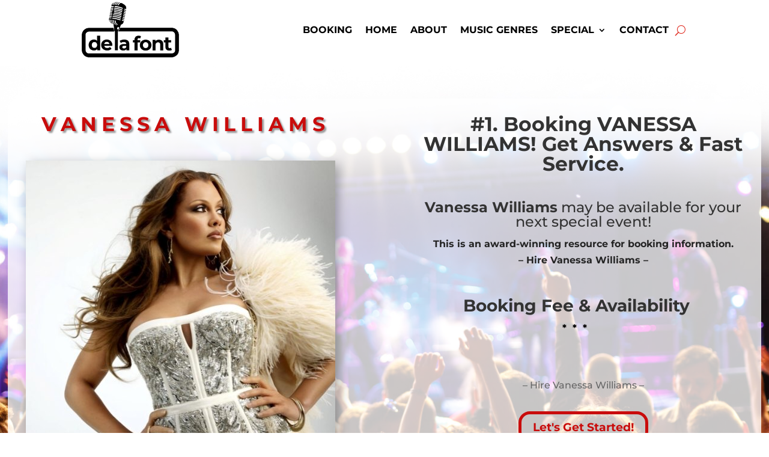

--- FILE ---
content_type: text/html; charset=UTF-8
request_url: https://delafontagency.com/music-acts/hire-vanessa-williams/
body_size: 20663
content:
<!DOCTYPE html>
<html lang="en-US" prefix="og: https://ogp.me/ns#">
<head>
	<meta charset="UTF-8" />
<meta http-equiv="X-UA-Compatible" content="IE=edge">
	<link rel="pingback" href="https://delafontagency.com/xmlrpc.php" />

	<script type="text/javascript">
		document.documentElement.className = 'js';
	</script>
	
	<link rel="preconnect" href="https://fonts.gstatic.com" crossorigin /><style id="et-builder-googlefonts-cached-inline">/* Original: https://fonts.googleapis.com/css?family=Montserrat:100,200,300,regular,500,600,700,800,900,100italic,200italic,300italic,italic,500italic,600italic,700italic,800italic,900italic&#038;subset=latin,latin-ext&#038;display=swap *//* User Agent: Mozilla/5.0 (Unknown; Linux x86_64) AppleWebKit/538.1 (KHTML, like Gecko) Safari/538.1 Daum/4.1 */@font-face {font-family: 'Montserrat';font-style: italic;font-weight: 100;font-display: swap;src: url(https://fonts.gstatic.com/s/montserrat/v31/JTUFjIg1_i6t8kCHKm459Wx7xQYXK0vOoz6jq6R8WXZ0ow.ttf) format('truetype');}@font-face {font-family: 'Montserrat';font-style: italic;font-weight: 200;font-display: swap;src: url(https://fonts.gstatic.com/s/montserrat/v31/JTUFjIg1_i6t8kCHKm459Wx7xQYXK0vOoz6jqyR9WXZ0ow.ttf) format('truetype');}@font-face {font-family: 'Montserrat';font-style: italic;font-weight: 300;font-display: swap;src: url(https://fonts.gstatic.com/s/montserrat/v31/JTUFjIg1_i6t8kCHKm459Wx7xQYXK0vOoz6jq_p9WXZ0ow.ttf) format('truetype');}@font-face {font-family: 'Montserrat';font-style: italic;font-weight: 400;font-display: swap;src: url(https://fonts.gstatic.com/s/montserrat/v31/JTUFjIg1_i6t8kCHKm459Wx7xQYXK0vOoz6jq6R9WXZ0ow.ttf) format('truetype');}@font-face {font-family: 'Montserrat';font-style: italic;font-weight: 500;font-display: swap;src: url(https://fonts.gstatic.com/s/montserrat/v31/JTUFjIg1_i6t8kCHKm459Wx7xQYXK0vOoz6jq5Z9WXZ0ow.ttf) format('truetype');}@font-face {font-family: 'Montserrat';font-style: italic;font-weight: 600;font-display: swap;src: url(https://fonts.gstatic.com/s/montserrat/v31/JTUFjIg1_i6t8kCHKm459Wx7xQYXK0vOoz6jq3p6WXZ0ow.ttf) format('truetype');}@font-face {font-family: 'Montserrat';font-style: italic;font-weight: 700;font-display: swap;src: url(https://fonts.gstatic.com/s/montserrat/v31/JTUFjIg1_i6t8kCHKm459Wx7xQYXK0vOoz6jq0N6WXZ0ow.ttf) format('truetype');}@font-face {font-family: 'Montserrat';font-style: italic;font-weight: 800;font-display: swap;src: url(https://fonts.gstatic.com/s/montserrat/v31/JTUFjIg1_i6t8kCHKm459Wx7xQYXK0vOoz6jqyR6WXZ0ow.ttf) format('truetype');}@font-face {font-family: 'Montserrat';font-style: italic;font-weight: 900;font-display: swap;src: url(https://fonts.gstatic.com/s/montserrat/v31/JTUFjIg1_i6t8kCHKm459Wx7xQYXK0vOoz6jqw16WXZ0ow.ttf) format('truetype');}@font-face {font-family: 'Montserrat';font-style: normal;font-weight: 100;font-display: swap;src: url(https://fonts.gstatic.com/s/montserrat/v31/JTUHjIg1_i6t8kCHKm4532VJOt5-QNFgpCtr6Xw3aX8.ttf) format('truetype');}@font-face {font-family: 'Montserrat';font-style: normal;font-weight: 200;font-display: swap;src: url(https://fonts.gstatic.com/s/montserrat/v31/JTUHjIg1_i6t8kCHKm4532VJOt5-QNFgpCvr6Hw3aX8.ttf) format('truetype');}@font-face {font-family: 'Montserrat';font-style: normal;font-weight: 300;font-display: swap;src: url(https://fonts.gstatic.com/s/montserrat/v31/JTUHjIg1_i6t8kCHKm4532VJOt5-QNFgpCs16Hw3aX8.ttf) format('truetype');}@font-face {font-family: 'Montserrat';font-style: normal;font-weight: 400;font-display: swap;src: url(https://fonts.gstatic.com/s/montserrat/v31/JTUHjIg1_i6t8kCHKm4532VJOt5-QNFgpCtr6Hw3aX8.ttf) format('truetype');}@font-face {font-family: 'Montserrat';font-style: normal;font-weight: 500;font-display: swap;src: url(https://fonts.gstatic.com/s/montserrat/v31/JTUHjIg1_i6t8kCHKm4532VJOt5-QNFgpCtZ6Hw3aX8.ttf) format('truetype');}@font-face {font-family: 'Montserrat';font-style: normal;font-weight: 600;font-display: swap;src: url(https://fonts.gstatic.com/s/montserrat/v31/JTUHjIg1_i6t8kCHKm4532VJOt5-QNFgpCu173w3aX8.ttf) format('truetype');}@font-face {font-family: 'Montserrat';font-style: normal;font-weight: 700;font-display: swap;src: url(https://fonts.gstatic.com/s/montserrat/v31/JTUHjIg1_i6t8kCHKm4532VJOt5-QNFgpCuM73w3aX8.ttf) format('truetype');}@font-face {font-family: 'Montserrat';font-style: normal;font-weight: 800;font-display: swap;src: url(https://fonts.gstatic.com/s/montserrat/v31/JTUHjIg1_i6t8kCHKm4532VJOt5-QNFgpCvr73w3aX8.ttf) format('truetype');}@font-face {font-family: 'Montserrat';font-style: normal;font-weight: 900;font-display: swap;src: url(https://fonts.gstatic.com/s/montserrat/v31/JTUHjIg1_i6t8kCHKm4532VJOt5-QNFgpCvC73w3aX8.ttf) format('truetype');}/* User Agent: Mozilla/5.0 (Windows NT 6.1; WOW64; rv:27.0) Gecko/20100101 Firefox/27.0 */@font-face {font-family: 'Montserrat';font-style: italic;font-weight: 100;font-display: swap;src: url(https://fonts.gstatic.com/l/font?kit=JTUFjIg1_i6t8kCHKm459Wx7xQYXK0vOoz6jq6R8WXZ0oA&skey=2d3c1187d5eede0f&v=v31) format('woff');}@font-face {font-family: 'Montserrat';font-style: italic;font-weight: 200;font-display: swap;src: url(https://fonts.gstatic.com/l/font?kit=JTUFjIg1_i6t8kCHKm459Wx7xQYXK0vOoz6jqyR9WXZ0oA&skey=2d3c1187d5eede0f&v=v31) format('woff');}@font-face {font-family: 'Montserrat';font-style: italic;font-weight: 300;font-display: swap;src: url(https://fonts.gstatic.com/l/font?kit=JTUFjIg1_i6t8kCHKm459Wx7xQYXK0vOoz6jq_p9WXZ0oA&skey=2d3c1187d5eede0f&v=v31) format('woff');}@font-face {font-family: 'Montserrat';font-style: italic;font-weight: 400;font-display: swap;src: url(https://fonts.gstatic.com/l/font?kit=JTUFjIg1_i6t8kCHKm459Wx7xQYXK0vOoz6jq6R9WXZ0oA&skey=2d3c1187d5eede0f&v=v31) format('woff');}@font-face {font-family: 'Montserrat';font-style: italic;font-weight: 500;font-display: swap;src: url(https://fonts.gstatic.com/l/font?kit=JTUFjIg1_i6t8kCHKm459Wx7xQYXK0vOoz6jq5Z9WXZ0oA&skey=2d3c1187d5eede0f&v=v31) format('woff');}@font-face {font-family: 'Montserrat';font-style: italic;font-weight: 600;font-display: swap;src: url(https://fonts.gstatic.com/l/font?kit=JTUFjIg1_i6t8kCHKm459Wx7xQYXK0vOoz6jq3p6WXZ0oA&skey=2d3c1187d5eede0f&v=v31) format('woff');}@font-face {font-family: 'Montserrat';font-style: italic;font-weight: 700;font-display: swap;src: url(https://fonts.gstatic.com/l/font?kit=JTUFjIg1_i6t8kCHKm459Wx7xQYXK0vOoz6jq0N6WXZ0oA&skey=2d3c1187d5eede0f&v=v31) format('woff');}@font-face {font-family: 'Montserrat';font-style: italic;font-weight: 800;font-display: swap;src: url(https://fonts.gstatic.com/l/font?kit=JTUFjIg1_i6t8kCHKm459Wx7xQYXK0vOoz6jqyR6WXZ0oA&skey=2d3c1187d5eede0f&v=v31) format('woff');}@font-face {font-family: 'Montserrat';font-style: italic;font-weight: 900;font-display: swap;src: url(https://fonts.gstatic.com/l/font?kit=JTUFjIg1_i6t8kCHKm459Wx7xQYXK0vOoz6jqw16WXZ0oA&skey=2d3c1187d5eede0f&v=v31) format('woff');}@font-face {font-family: 'Montserrat';font-style: normal;font-weight: 100;font-display: swap;src: url(https://fonts.gstatic.com/l/font?kit=JTUHjIg1_i6t8kCHKm4532VJOt5-QNFgpCtr6Xw3aXw&skey=7bc19f711c0de8f&v=v31) format('woff');}@font-face {font-family: 'Montserrat';font-style: normal;font-weight: 200;font-display: swap;src: url(https://fonts.gstatic.com/l/font?kit=JTUHjIg1_i6t8kCHKm4532VJOt5-QNFgpCvr6Hw3aXw&skey=7bc19f711c0de8f&v=v31) format('woff');}@font-face {font-family: 'Montserrat';font-style: normal;font-weight: 300;font-display: swap;src: url(https://fonts.gstatic.com/l/font?kit=JTUHjIg1_i6t8kCHKm4532VJOt5-QNFgpCs16Hw3aXw&skey=7bc19f711c0de8f&v=v31) format('woff');}@font-face {font-family: 'Montserrat';font-style: normal;font-weight: 400;font-display: swap;src: url(https://fonts.gstatic.com/l/font?kit=JTUHjIg1_i6t8kCHKm4532VJOt5-QNFgpCtr6Hw3aXw&skey=7bc19f711c0de8f&v=v31) format('woff');}@font-face {font-family: 'Montserrat';font-style: normal;font-weight: 500;font-display: swap;src: url(https://fonts.gstatic.com/l/font?kit=JTUHjIg1_i6t8kCHKm4532VJOt5-QNFgpCtZ6Hw3aXw&skey=7bc19f711c0de8f&v=v31) format('woff');}@font-face {font-family: 'Montserrat';font-style: normal;font-weight: 600;font-display: swap;src: url(https://fonts.gstatic.com/l/font?kit=JTUHjIg1_i6t8kCHKm4532VJOt5-QNFgpCu173w3aXw&skey=7bc19f711c0de8f&v=v31) format('woff');}@font-face {font-family: 'Montserrat';font-style: normal;font-weight: 700;font-display: swap;src: url(https://fonts.gstatic.com/l/font?kit=JTUHjIg1_i6t8kCHKm4532VJOt5-QNFgpCuM73w3aXw&skey=7bc19f711c0de8f&v=v31) format('woff');}@font-face {font-family: 'Montserrat';font-style: normal;font-weight: 800;font-display: swap;src: url(https://fonts.gstatic.com/l/font?kit=JTUHjIg1_i6t8kCHKm4532VJOt5-QNFgpCvr73w3aXw&skey=7bc19f711c0de8f&v=v31) format('woff');}@font-face {font-family: 'Montserrat';font-style: normal;font-weight: 900;font-display: swap;src: url(https://fonts.gstatic.com/l/font?kit=JTUHjIg1_i6t8kCHKm4532VJOt5-QNFgpCvC73w3aXw&skey=7bc19f711c0de8f&v=v31) format('woff');}/* User Agent: Mozilla/5.0 (Windows NT 6.3; rv:39.0) Gecko/20100101 Firefox/39.0 */@font-face {font-family: 'Montserrat';font-style: italic;font-weight: 100;font-display: swap;src: url(https://fonts.gstatic.com/s/montserrat/v31/JTUFjIg1_i6t8kCHKm459Wx7xQYXK0vOoz6jq6R8WXZ0pg.woff2) format('woff2');}@font-face {font-family: 'Montserrat';font-style: italic;font-weight: 200;font-display: swap;src: url(https://fonts.gstatic.com/s/montserrat/v31/JTUFjIg1_i6t8kCHKm459Wx7xQYXK0vOoz6jqyR9WXZ0pg.woff2) format('woff2');}@font-face {font-family: 'Montserrat';font-style: italic;font-weight: 300;font-display: swap;src: url(https://fonts.gstatic.com/s/montserrat/v31/JTUFjIg1_i6t8kCHKm459Wx7xQYXK0vOoz6jq_p9WXZ0pg.woff2) format('woff2');}@font-face {font-family: 'Montserrat';font-style: italic;font-weight: 400;font-display: swap;src: url(https://fonts.gstatic.com/s/montserrat/v31/JTUFjIg1_i6t8kCHKm459Wx7xQYXK0vOoz6jq6R9WXZ0pg.woff2) format('woff2');}@font-face {font-family: 'Montserrat';font-style: italic;font-weight: 500;font-display: swap;src: url(https://fonts.gstatic.com/s/montserrat/v31/JTUFjIg1_i6t8kCHKm459Wx7xQYXK0vOoz6jq5Z9WXZ0pg.woff2) format('woff2');}@font-face {font-family: 'Montserrat';font-style: italic;font-weight: 600;font-display: swap;src: url(https://fonts.gstatic.com/s/montserrat/v31/JTUFjIg1_i6t8kCHKm459Wx7xQYXK0vOoz6jq3p6WXZ0pg.woff2) format('woff2');}@font-face {font-family: 'Montserrat';font-style: italic;font-weight: 700;font-display: swap;src: url(https://fonts.gstatic.com/s/montserrat/v31/JTUFjIg1_i6t8kCHKm459Wx7xQYXK0vOoz6jq0N6WXZ0pg.woff2) format('woff2');}@font-face {font-family: 'Montserrat';font-style: italic;font-weight: 800;font-display: swap;src: url(https://fonts.gstatic.com/s/montserrat/v31/JTUFjIg1_i6t8kCHKm459Wx7xQYXK0vOoz6jqyR6WXZ0pg.woff2) format('woff2');}@font-face {font-family: 'Montserrat';font-style: italic;font-weight: 900;font-display: swap;src: url(https://fonts.gstatic.com/s/montserrat/v31/JTUFjIg1_i6t8kCHKm459Wx7xQYXK0vOoz6jqw16WXZ0pg.woff2) format('woff2');}@font-face {font-family: 'Montserrat';font-style: normal;font-weight: 100;font-display: swap;src: url(https://fonts.gstatic.com/s/montserrat/v31/JTUHjIg1_i6t8kCHKm4532VJOt5-QNFgpCtr6Xw3aXo.woff2) format('woff2');}@font-face {font-family: 'Montserrat';font-style: normal;font-weight: 200;font-display: swap;src: url(https://fonts.gstatic.com/s/montserrat/v31/JTUHjIg1_i6t8kCHKm4532VJOt5-QNFgpCvr6Hw3aXo.woff2) format('woff2');}@font-face {font-family: 'Montserrat';font-style: normal;font-weight: 300;font-display: swap;src: url(https://fonts.gstatic.com/s/montserrat/v31/JTUHjIg1_i6t8kCHKm4532VJOt5-QNFgpCs16Hw3aXo.woff2) format('woff2');}@font-face {font-family: 'Montserrat';font-style: normal;font-weight: 400;font-display: swap;src: url(https://fonts.gstatic.com/s/montserrat/v31/JTUHjIg1_i6t8kCHKm4532VJOt5-QNFgpCtr6Hw3aXo.woff2) format('woff2');}@font-face {font-family: 'Montserrat';font-style: normal;font-weight: 500;font-display: swap;src: url(https://fonts.gstatic.com/s/montserrat/v31/JTUHjIg1_i6t8kCHKm4532VJOt5-QNFgpCtZ6Hw3aXo.woff2) format('woff2');}@font-face {font-family: 'Montserrat';font-style: normal;font-weight: 600;font-display: swap;src: url(https://fonts.gstatic.com/s/montserrat/v31/JTUHjIg1_i6t8kCHKm4532VJOt5-QNFgpCu173w3aXo.woff2) format('woff2');}@font-face {font-family: 'Montserrat';font-style: normal;font-weight: 700;font-display: swap;src: url(https://fonts.gstatic.com/s/montserrat/v31/JTUHjIg1_i6t8kCHKm4532VJOt5-QNFgpCuM73w3aXo.woff2) format('woff2');}@font-face {font-family: 'Montserrat';font-style: normal;font-weight: 800;font-display: swap;src: url(https://fonts.gstatic.com/s/montserrat/v31/JTUHjIg1_i6t8kCHKm4532VJOt5-QNFgpCvr73w3aXo.woff2) format('woff2');}@font-face {font-family: 'Montserrat';font-style: normal;font-weight: 900;font-display: swap;src: url(https://fonts.gstatic.com/s/montserrat/v31/JTUHjIg1_i6t8kCHKm4532VJOt5-QNFgpCvC73w3aXo.woff2) format('woff2');}</style><script type="text/javascript">
			let jqueryParams=[],jQuery=function(r){return jqueryParams=[...jqueryParams,r],jQuery},$=function(r){return jqueryParams=[...jqueryParams,r],$};window.jQuery=jQuery,window.$=jQuery;let customHeadScripts=!1;jQuery.fn=jQuery.prototype={},$.fn=jQuery.prototype={},jQuery.noConflict=function(r){if(window.jQuery)return jQuery=window.jQuery,$=window.jQuery,customHeadScripts=!0,jQuery.noConflict},jQuery.ready=function(r){jqueryParams=[...jqueryParams,r]},$.ready=function(r){jqueryParams=[...jqueryParams,r]},jQuery.load=function(r){jqueryParams=[...jqueryParams,r]},$.load=function(r){jqueryParams=[...jqueryParams,r]},jQuery.fn.ready=function(r){jqueryParams=[...jqueryParams,r]},$.fn.ready=function(r){jqueryParams=[...jqueryParams,r]};</script>
<!-- Search Engine Optimization by Rank Math PRO - https://rankmath.com/ -->
<title>#1. Booking VANESSA WILLIAMS! Get Answers &amp; Fast Service. - De La Font Agency</title>
<meta name="description" content="Booking Vanessa Williams. Check availability for your party or event! Learn how to book Vanessa Williams for your event. Contact De La Font Agency, now."/>
<meta name="robots" content="follow, index, max-snippet:-1, max-video-preview:-1, max-image-preview:large"/>
<link rel="canonical" href="https://delafontagency.com/music-acts/hire-vanessa-williams/" />
<meta property="og:locale" content="en_US" />
<meta property="og:type" content="article" />
<meta property="og:title" content="#1. Booking VANESSA WILLIAMS! Get Answers &amp; Fast Service. - De La Font Agency" />
<meta property="og:description" content="Booking Vanessa Williams. Check availability for your party or event! Learn how to book Vanessa Williams for your event. Contact De La Font Agency, now." />
<meta property="og:url" content="https://delafontagency.com/music-acts/hire-vanessa-williams/" />
<meta property="og:site_name" content="De La Font Agency" />
<meta property="og:updated_time" content="2025-12-01T21:10:07-06:00" />
<meta property="og:image" content="https://delafontagency.com/wp-admin/admin-ajax.php?action=rank_math_overlay_thumb&id=27018&type=play&hash=1487bb54d7cfb2cb36594a6300f05c6a" />
<meta property="og:image:secure_url" content="https://delafontagency.com/wp-admin/admin-ajax.php?action=rank_math_overlay_thumb&id=27018&type=play&hash=1487bb54d7cfb2cb36594a6300f05c6a" />
<meta property="og:image:width" content="515" />
<meta property="og:image:height" content="501" />
<meta property="og:image:alt" content="Hire Vanessa Willams. Booking Vanessa Willams information." />
<meta property="og:image:type" content="image/jpeg" />
<meta name="twitter:card" content="summary_large_image" />
<meta name="twitter:title" content="#1. Booking VANESSA WILLIAMS! Get Answers &amp; Fast Service. - De La Font Agency" />
<meta name="twitter:description" content="Booking Vanessa Williams. Check availability for your party or event! Learn how to book Vanessa Williams for your event. Contact De La Font Agency, now." />
<meta name="twitter:image" content="https://delafontagency.com/wp-admin/admin-ajax.php?action=rank_math_overlay_thumb&id=27018&type=play&hash=1487bb54d7cfb2cb36594a6300f05c6a" />
<meta name="twitter:label1" content="Written by" />
<meta name="twitter:data1" content="delafontadmin" />
<meta name="twitter:label2" content="Time to read" />
<meta name="twitter:data2" content="Less than a minute" />
<script type="application/ld+json" class="rank-math-schema-pro">{"@context":"https://schema.org","@graph":[{"@type":"BreadcrumbList","@id":"https://delafontagency.com/music-acts/hire-vanessa-williams/#breadcrumb","itemListElement":[{"@type":"ListItem","position":"1","item":{"@id":"https://delafontagency.com","name":"Home"}},{"@type":"ListItem","position":"2","item":{"@id":"https://delafontagency.com/genre/rb-soul/","name":"R&amp;B/Soul"}},{"@type":"ListItem","position":"3","item":{"@id":"https://delafontagency.com/music-acts/hire-vanessa-williams/","name":"#1. Booking VANESSA WILLIAMS! Get Answers &#038; Fast Service."}}]}]}</script>
<!-- /Rank Math WordPress SEO plugin -->

<link rel='dns-prefetch' href='//js-cdn.music.apple.com' />
<link rel='dns-prefetch' href='//www.googletagmanager.com' />
<link rel="alternate" type="application/rss+xml" title="De La Font Agency &raquo; Feed" href="https://delafontagency.com/feed/" />
<link rel="alternate" type="application/rss+xml" title="De La Font Agency &raquo; Comments Feed" href="https://delafontagency.com/comments/feed/" />
<link rel="alternate" type="application/rss+xml" title="De La Font Agency &raquo; #1. Booking VANESSA WILLIAMS! Get Answers &#038; Fast Service. Comments Feed" href="https://delafontagency.com/music-acts/hire-vanessa-williams/feed/" />
<meta content="De La Font Divi Child Theme v.1.0.0" name="generator"/><link rel='stylesheet' id='wp-block-library-css' href='https://delafontagency.com/wp-includes/css/dist/block-library/style.min.css?ver=6.8.3' type='text/css' media='all' />
<style id='wp-block-library-theme-inline-css' type='text/css'>
.wp-block-audio :where(figcaption){color:#555;font-size:13px;text-align:center}.is-dark-theme .wp-block-audio :where(figcaption){color:#ffffffa6}.wp-block-audio{margin:0 0 1em}.wp-block-code{border:1px solid #ccc;border-radius:4px;font-family:Menlo,Consolas,monaco,monospace;padding:.8em 1em}.wp-block-embed :where(figcaption){color:#555;font-size:13px;text-align:center}.is-dark-theme .wp-block-embed :where(figcaption){color:#ffffffa6}.wp-block-embed{margin:0 0 1em}.blocks-gallery-caption{color:#555;font-size:13px;text-align:center}.is-dark-theme .blocks-gallery-caption{color:#ffffffa6}:root :where(.wp-block-image figcaption){color:#555;font-size:13px;text-align:center}.is-dark-theme :root :where(.wp-block-image figcaption){color:#ffffffa6}.wp-block-image{margin:0 0 1em}.wp-block-pullquote{border-bottom:4px solid;border-top:4px solid;color:currentColor;margin-bottom:1.75em}.wp-block-pullquote cite,.wp-block-pullquote footer,.wp-block-pullquote__citation{color:currentColor;font-size:.8125em;font-style:normal;text-transform:uppercase}.wp-block-quote{border-left:.25em solid;margin:0 0 1.75em;padding-left:1em}.wp-block-quote cite,.wp-block-quote footer{color:currentColor;font-size:.8125em;font-style:normal;position:relative}.wp-block-quote:where(.has-text-align-right){border-left:none;border-right:.25em solid;padding-left:0;padding-right:1em}.wp-block-quote:where(.has-text-align-center){border:none;padding-left:0}.wp-block-quote.is-large,.wp-block-quote.is-style-large,.wp-block-quote:where(.is-style-plain){border:none}.wp-block-search .wp-block-search__label{font-weight:700}.wp-block-search__button{border:1px solid #ccc;padding:.375em .625em}:where(.wp-block-group.has-background){padding:1.25em 2.375em}.wp-block-separator.has-css-opacity{opacity:.4}.wp-block-separator{border:none;border-bottom:2px solid;margin-left:auto;margin-right:auto}.wp-block-separator.has-alpha-channel-opacity{opacity:1}.wp-block-separator:not(.is-style-wide):not(.is-style-dots){width:100px}.wp-block-separator.has-background:not(.is-style-dots){border-bottom:none;height:1px}.wp-block-separator.has-background:not(.is-style-wide):not(.is-style-dots){height:2px}.wp-block-table{margin:0 0 1em}.wp-block-table td,.wp-block-table th{word-break:normal}.wp-block-table :where(figcaption){color:#555;font-size:13px;text-align:center}.is-dark-theme .wp-block-table :where(figcaption){color:#ffffffa6}.wp-block-video :where(figcaption){color:#555;font-size:13px;text-align:center}.is-dark-theme .wp-block-video :where(figcaption){color:#ffffffa6}.wp-block-video{margin:0 0 1em}:root :where(.wp-block-template-part.has-background){margin-bottom:0;margin-top:0;padding:1.25em 2.375em}
</style>
<style id='global-styles-inline-css' type='text/css'>
:root{--wp--preset--aspect-ratio--square: 1;--wp--preset--aspect-ratio--4-3: 4/3;--wp--preset--aspect-ratio--3-4: 3/4;--wp--preset--aspect-ratio--3-2: 3/2;--wp--preset--aspect-ratio--2-3: 2/3;--wp--preset--aspect-ratio--16-9: 16/9;--wp--preset--aspect-ratio--9-16: 9/16;--wp--preset--color--black: #000000;--wp--preset--color--cyan-bluish-gray: #abb8c3;--wp--preset--color--white: #ffffff;--wp--preset--color--pale-pink: #f78da7;--wp--preset--color--vivid-red: #cf2e2e;--wp--preset--color--luminous-vivid-orange: #ff6900;--wp--preset--color--luminous-vivid-amber: #fcb900;--wp--preset--color--light-green-cyan: #7bdcb5;--wp--preset--color--vivid-green-cyan: #00d084;--wp--preset--color--pale-cyan-blue: #8ed1fc;--wp--preset--color--vivid-cyan-blue: #0693e3;--wp--preset--color--vivid-purple: #9b51e0;--wp--preset--gradient--vivid-cyan-blue-to-vivid-purple: linear-gradient(135deg,rgba(6,147,227,1) 0%,rgb(155,81,224) 100%);--wp--preset--gradient--light-green-cyan-to-vivid-green-cyan: linear-gradient(135deg,rgb(122,220,180) 0%,rgb(0,208,130) 100%);--wp--preset--gradient--luminous-vivid-amber-to-luminous-vivid-orange: linear-gradient(135deg,rgba(252,185,0,1) 0%,rgba(255,105,0,1) 100%);--wp--preset--gradient--luminous-vivid-orange-to-vivid-red: linear-gradient(135deg,rgba(255,105,0,1) 0%,rgb(207,46,46) 100%);--wp--preset--gradient--very-light-gray-to-cyan-bluish-gray: linear-gradient(135deg,rgb(238,238,238) 0%,rgb(169,184,195) 100%);--wp--preset--gradient--cool-to-warm-spectrum: linear-gradient(135deg,rgb(74,234,220) 0%,rgb(151,120,209) 20%,rgb(207,42,186) 40%,rgb(238,44,130) 60%,rgb(251,105,98) 80%,rgb(254,248,76) 100%);--wp--preset--gradient--blush-light-purple: linear-gradient(135deg,rgb(255,206,236) 0%,rgb(152,150,240) 100%);--wp--preset--gradient--blush-bordeaux: linear-gradient(135deg,rgb(254,205,165) 0%,rgb(254,45,45) 50%,rgb(107,0,62) 100%);--wp--preset--gradient--luminous-dusk: linear-gradient(135deg,rgb(255,203,112) 0%,rgb(199,81,192) 50%,rgb(65,88,208) 100%);--wp--preset--gradient--pale-ocean: linear-gradient(135deg,rgb(255,245,203) 0%,rgb(182,227,212) 50%,rgb(51,167,181) 100%);--wp--preset--gradient--electric-grass: linear-gradient(135deg,rgb(202,248,128) 0%,rgb(113,206,126) 100%);--wp--preset--gradient--midnight: linear-gradient(135deg,rgb(2,3,129) 0%,rgb(40,116,252) 100%);--wp--preset--font-size--small: 13px;--wp--preset--font-size--medium: 20px;--wp--preset--font-size--large: 36px;--wp--preset--font-size--x-large: 42px;--wp--preset--spacing--20: 0.44rem;--wp--preset--spacing--30: 0.67rem;--wp--preset--spacing--40: 1rem;--wp--preset--spacing--50: 1.5rem;--wp--preset--spacing--60: 2.25rem;--wp--preset--spacing--70: 3.38rem;--wp--preset--spacing--80: 5.06rem;--wp--preset--shadow--natural: 6px 6px 9px rgba(0, 0, 0, 0.2);--wp--preset--shadow--deep: 12px 12px 50px rgba(0, 0, 0, 0.4);--wp--preset--shadow--sharp: 6px 6px 0px rgba(0, 0, 0, 0.2);--wp--preset--shadow--outlined: 6px 6px 0px -3px rgba(255, 255, 255, 1), 6px 6px rgba(0, 0, 0, 1);--wp--preset--shadow--crisp: 6px 6px 0px rgba(0, 0, 0, 1);}:root { --wp--style--global--content-size: 823px;--wp--style--global--wide-size: 1080px; }:where(body) { margin: 0; }.wp-site-blocks > .alignleft { float: left; margin-right: 2em; }.wp-site-blocks > .alignright { float: right; margin-left: 2em; }.wp-site-blocks > .aligncenter { justify-content: center; margin-left: auto; margin-right: auto; }:where(.is-layout-flex){gap: 0.5em;}:where(.is-layout-grid){gap: 0.5em;}.is-layout-flow > .alignleft{float: left;margin-inline-start: 0;margin-inline-end: 2em;}.is-layout-flow > .alignright{float: right;margin-inline-start: 2em;margin-inline-end: 0;}.is-layout-flow > .aligncenter{margin-left: auto !important;margin-right: auto !important;}.is-layout-constrained > .alignleft{float: left;margin-inline-start: 0;margin-inline-end: 2em;}.is-layout-constrained > .alignright{float: right;margin-inline-start: 2em;margin-inline-end: 0;}.is-layout-constrained > .aligncenter{margin-left: auto !important;margin-right: auto !important;}.is-layout-constrained > :where(:not(.alignleft):not(.alignright):not(.alignfull)){max-width: var(--wp--style--global--content-size);margin-left: auto !important;margin-right: auto !important;}.is-layout-constrained > .alignwide{max-width: var(--wp--style--global--wide-size);}body .is-layout-flex{display: flex;}.is-layout-flex{flex-wrap: wrap;align-items: center;}.is-layout-flex > :is(*, div){margin: 0;}body .is-layout-grid{display: grid;}.is-layout-grid > :is(*, div){margin: 0;}body{padding-top: 0px;padding-right: 0px;padding-bottom: 0px;padding-left: 0px;}:root :where(.wp-element-button, .wp-block-button__link){background-color: #32373c;border-width: 0;color: #fff;font-family: inherit;font-size: inherit;line-height: inherit;padding: calc(0.667em + 2px) calc(1.333em + 2px);text-decoration: none;}.has-black-color{color: var(--wp--preset--color--black) !important;}.has-cyan-bluish-gray-color{color: var(--wp--preset--color--cyan-bluish-gray) !important;}.has-white-color{color: var(--wp--preset--color--white) !important;}.has-pale-pink-color{color: var(--wp--preset--color--pale-pink) !important;}.has-vivid-red-color{color: var(--wp--preset--color--vivid-red) !important;}.has-luminous-vivid-orange-color{color: var(--wp--preset--color--luminous-vivid-orange) !important;}.has-luminous-vivid-amber-color{color: var(--wp--preset--color--luminous-vivid-amber) !important;}.has-light-green-cyan-color{color: var(--wp--preset--color--light-green-cyan) !important;}.has-vivid-green-cyan-color{color: var(--wp--preset--color--vivid-green-cyan) !important;}.has-pale-cyan-blue-color{color: var(--wp--preset--color--pale-cyan-blue) !important;}.has-vivid-cyan-blue-color{color: var(--wp--preset--color--vivid-cyan-blue) !important;}.has-vivid-purple-color{color: var(--wp--preset--color--vivid-purple) !important;}.has-black-background-color{background-color: var(--wp--preset--color--black) !important;}.has-cyan-bluish-gray-background-color{background-color: var(--wp--preset--color--cyan-bluish-gray) !important;}.has-white-background-color{background-color: var(--wp--preset--color--white) !important;}.has-pale-pink-background-color{background-color: var(--wp--preset--color--pale-pink) !important;}.has-vivid-red-background-color{background-color: var(--wp--preset--color--vivid-red) !important;}.has-luminous-vivid-orange-background-color{background-color: var(--wp--preset--color--luminous-vivid-orange) !important;}.has-luminous-vivid-amber-background-color{background-color: var(--wp--preset--color--luminous-vivid-amber) !important;}.has-light-green-cyan-background-color{background-color: var(--wp--preset--color--light-green-cyan) !important;}.has-vivid-green-cyan-background-color{background-color: var(--wp--preset--color--vivid-green-cyan) !important;}.has-pale-cyan-blue-background-color{background-color: var(--wp--preset--color--pale-cyan-blue) !important;}.has-vivid-cyan-blue-background-color{background-color: var(--wp--preset--color--vivid-cyan-blue) !important;}.has-vivid-purple-background-color{background-color: var(--wp--preset--color--vivid-purple) !important;}.has-black-border-color{border-color: var(--wp--preset--color--black) !important;}.has-cyan-bluish-gray-border-color{border-color: var(--wp--preset--color--cyan-bluish-gray) !important;}.has-white-border-color{border-color: var(--wp--preset--color--white) !important;}.has-pale-pink-border-color{border-color: var(--wp--preset--color--pale-pink) !important;}.has-vivid-red-border-color{border-color: var(--wp--preset--color--vivid-red) !important;}.has-luminous-vivid-orange-border-color{border-color: var(--wp--preset--color--luminous-vivid-orange) !important;}.has-luminous-vivid-amber-border-color{border-color: var(--wp--preset--color--luminous-vivid-amber) !important;}.has-light-green-cyan-border-color{border-color: var(--wp--preset--color--light-green-cyan) !important;}.has-vivid-green-cyan-border-color{border-color: var(--wp--preset--color--vivid-green-cyan) !important;}.has-pale-cyan-blue-border-color{border-color: var(--wp--preset--color--pale-cyan-blue) !important;}.has-vivid-cyan-blue-border-color{border-color: var(--wp--preset--color--vivid-cyan-blue) !important;}.has-vivid-purple-border-color{border-color: var(--wp--preset--color--vivid-purple) !important;}.has-vivid-cyan-blue-to-vivid-purple-gradient-background{background: var(--wp--preset--gradient--vivid-cyan-blue-to-vivid-purple) !important;}.has-light-green-cyan-to-vivid-green-cyan-gradient-background{background: var(--wp--preset--gradient--light-green-cyan-to-vivid-green-cyan) !important;}.has-luminous-vivid-amber-to-luminous-vivid-orange-gradient-background{background: var(--wp--preset--gradient--luminous-vivid-amber-to-luminous-vivid-orange) !important;}.has-luminous-vivid-orange-to-vivid-red-gradient-background{background: var(--wp--preset--gradient--luminous-vivid-orange-to-vivid-red) !important;}.has-very-light-gray-to-cyan-bluish-gray-gradient-background{background: var(--wp--preset--gradient--very-light-gray-to-cyan-bluish-gray) !important;}.has-cool-to-warm-spectrum-gradient-background{background: var(--wp--preset--gradient--cool-to-warm-spectrum) !important;}.has-blush-light-purple-gradient-background{background: var(--wp--preset--gradient--blush-light-purple) !important;}.has-blush-bordeaux-gradient-background{background: var(--wp--preset--gradient--blush-bordeaux) !important;}.has-luminous-dusk-gradient-background{background: var(--wp--preset--gradient--luminous-dusk) !important;}.has-pale-ocean-gradient-background{background: var(--wp--preset--gradient--pale-ocean) !important;}.has-electric-grass-gradient-background{background: var(--wp--preset--gradient--electric-grass) !important;}.has-midnight-gradient-background{background: var(--wp--preset--gradient--midnight) !important;}.has-small-font-size{font-size: var(--wp--preset--font-size--small) !important;}.has-medium-font-size{font-size: var(--wp--preset--font-size--medium) !important;}.has-large-font-size{font-size: var(--wp--preset--font-size--large) !important;}.has-x-large-font-size{font-size: var(--wp--preset--font-size--x-large) !important;}
:where(.wp-block-post-template.is-layout-flex){gap: 1.25em;}:where(.wp-block-post-template.is-layout-grid){gap: 1.25em;}
:where(.wp-block-columns.is-layout-flex){gap: 2em;}:where(.wp-block-columns.is-layout-grid){gap: 2em;}
:root :where(.wp-block-pullquote){font-size: 1.5em;line-height: 1.6;}
</style>
<link rel='stylesheet' id='wp-components-css' href='https://delafontagency.com/wp-includes/css/dist/components/style.min.css?ver=6.8.3' type='text/css' media='all' />
<link rel='stylesheet' id='godaddy-styles-css' href='https://delafontagency.com/wp-content/plugins/coblocks/includes/Dependencies/GoDaddy/Styles/build/latest.css?ver=2.0.2' type='text/css' media='all' />
<link rel='stylesheet' id='divi-blog-extras-styles-css' href='https://delafontagency.com/wp-content/plugins/divi-blog-extras/styles/style.min.css?ver=2.6.4' type='text/css' media='all' />
<link rel='stylesheet' id='divi-customblog-module-styles-css' href='https://delafontagency.com/wp-content/plugins/divi-customblog-module/styles/style.min.css?ver=2.0.3' type='text/css' media='all' />
<link rel='stylesheet' id='divi-style-parent-css' href='https://delafontagency.com/wp-content/themes/Divi/style-static.min.css?ver=4.27.5' type='text/css' media='all' />
<link rel='stylesheet' id='divi-style-css' href='https://delafontagency.com/wp-content/themes/DeLaFont-Divi-Child/style.css?ver=4.27.5' type='text/css' media='all' />
<script type="text/javascript" src="https://delafontagency.com/wp-includes/js/jquery/jquery.min.js?ver=3.7.1" id="jquery-core-js"></script>
<script type="text/javascript" src="https://delafontagency.com/wp-includes/js/jquery/jquery-migrate.min.js?ver=3.4.1" id="jquery-migrate-js"></script>
<script type="text/javascript" id="jquery-js-after">
/* <![CDATA[ */
jqueryParams.length&&$.each(jqueryParams,function(e,r){if("function"==typeof r){var n=String(r);n.replace("$","jQuery");var a=new Function("return "+n)();$(document).ready(a)}});
/* ]]> */
</script>

<!-- Google tag (gtag.js) snippet added by Site Kit -->
<!-- Google Analytics snippet added by Site Kit -->
<script type="text/javascript" src="https://www.googletagmanager.com/gtag/js?id=G-X1FB4KRZQ4" id="google_gtagjs-js" async></script>
<script type="text/javascript" id="google_gtagjs-js-after">
/* <![CDATA[ */
window.dataLayer = window.dataLayer || [];function gtag(){dataLayer.push(arguments);}
gtag("set","linker",{"domains":["delafontagency.com"]});
gtag("js", new Date());
gtag("set", "developer_id.dZTNiMT", true);
gtag("config", "G-X1FB4KRZQ4");
/* ]]> */
</script>
<link rel="https://api.w.org/" href="https://delafontagency.com/wp-json/" /><link rel="alternate" title="JSON" type="application/json" href="https://delafontagency.com/wp-json/wp/v2/music_acts/11143" /><link rel="EditURI" type="application/rsd+xml" title="RSD" href="https://delafontagency.com/xmlrpc.php?rsd" />
<link rel='shortlink' href='https://delafontagency.com/?p=11143' />
<link rel="alternate" title="oEmbed (JSON)" type="application/json+oembed" href="https://delafontagency.com/wp-json/oembed/1.0/embed?url=https%3A%2F%2Fdelafontagency.com%2Fmusic-acts%2Fhire-vanessa-williams%2F" />
<link rel="alternate" title="oEmbed (XML)" type="text/xml+oembed" href="https://delafontagency.com/wp-json/oembed/1.0/embed?url=https%3A%2F%2Fdelafontagency.com%2Fmusic-acts%2Fhire-vanessa-williams%2F&#038;format=xml" />
<meta name="generator" content="Site Kit by Google 1.168.0" /><meta name="viewport" content="width=device-width, initial-scale=1.0, maximum-scale=1.0, user-scalable=0" /><script id='nitro-telemetry-meta' nitro-exclude>window.NPTelemetryMetadata={missReason: (!window.NITROPACK_STATE ? 'cache not found' : 'hit'),pageType: 'music_acts',isEligibleForOptimization: true,}</script><script id='nitro-generic' nitro-exclude>(()=>{window.NitroPack=window.NitroPack||{coreVersion:"na",isCounted:!1};let e=document.createElement("script");if(e.src="https://nitroscripts.com/WRlNaygPDLRwrIEvFlFzQtVwcilKJUBl",e.async=!0,e.id="nitro-script",document.head.appendChild(e),!window.NitroPack.isCounted){window.NitroPack.isCounted=!0;let t=()=>{navigator.sendBeacon("https://to.getnitropack.com/p",JSON.stringify({siteId:"WRlNaygPDLRwrIEvFlFzQtVwcilKJUBl",url:window.location.href,isOptimized:!!window.IS_NITROPACK,coreVersion:"na",missReason:window.NPTelemetryMetadata?.missReason||"",pageType:window.NPTelemetryMetadata?.pageType||"",isEligibleForOptimization:!!window.NPTelemetryMetadata?.isEligibleForOptimization}))};(()=>{let e=()=>new Promise(e=>{"complete"===document.readyState?e():window.addEventListener("load",e)}),i=()=>new Promise(e=>{document.prerendering?document.addEventListener("prerenderingchange",e,{once:!0}):e()}),a=async()=>{await i(),await e(),t()};a()})(),window.addEventListener("pageshow",e=>{if(e.persisted){let i=document.prerendering||self.performance?.getEntriesByType?.("navigation")[0]?.activationStart>0;"visible"!==document.visibilityState||i||t()}})}})();</script>
<!-- Google Tag Manager snippet added by Site Kit -->
<script type="text/javascript">
/* <![CDATA[ */

			( function( w, d, s, l, i ) {
				w[l] = w[l] || [];
				w[l].push( {'gtm.start': new Date().getTime(), event: 'gtm.js'} );
				var f = d.getElementsByTagName( s )[0],
					j = d.createElement( s ), dl = l != 'dataLayer' ? '&l=' + l : '';
				j.async = true;
				j.src = 'https://www.googletagmanager.com/gtm.js?id=' + i + dl;
				f.parentNode.insertBefore( j, f );
			} )( window, document, 'script', 'dataLayer', 'GTM-WSB73SC' );
			
/* ]]> */
</script>

<!-- End Google Tag Manager snippet added by Site Kit -->
<script>
(function ($) {
  $(document).on("ready ajaxComplete", function () {
    $(".et-custom-read-more-text .et_pb_post a.more-link").html("Learn More");
  });
})(jQuery);
</script><link rel="icon" href="https://delafontagency.com/wp-content/uploads/2022/04/cropped-ico-32x32.png" sizes="32x32" />
<link rel="icon" href="https://delafontagency.com/wp-content/uploads/2022/04/cropped-ico-192x192.png" sizes="192x192" />
<link rel="apple-touch-icon" href="https://delafontagency.com/wp-content/uploads/2022/04/cropped-ico-180x180.png" />
<meta name="msapplication-TileImage" content="https://delafontagency.com/wp-content/uploads/2022/04/cropped-ico-270x270.png" />
<link rel="stylesheet" id="et-divi-customizer-global-cached-inline-styles" href="https://delafontagency.com/wp-content/et-cache/global/et-divi-customizer-global.min.css?ver=1765009880" /><style id="et-critical-inline-css">p{font-size:16px}p{font-size:16px}</style>
<link rel="preload" as="style" id="et-core-unified-cpt-tb-8290-tb-8291-tb-8292-deferred-11143-cached-inline-styles" href="https://delafontagency.com/wp-content/et-cache/11143/et-core-unified-cpt-tb-8290-tb-8291-tb-8292-deferred-11143.min.css?ver=1765520314" onload="this.onload=null;this.rel='stylesheet';" /></head>
<body class="wp-singular music_acts-template-default single single-music_acts postid-11143 single-format-standard wp-theme-Divi wp-child-theme-DeLaFont-Divi-Child et-tb-has-template et-tb-has-header et-tb-has-body et-tb-has-footer et_pb_button_helper_class et_cover_background et_pb_gutter et_pb_gutters3 et_smooth_scroll et_divi_theme et-db el-divi-blog-extras-archive-template">
	<div id="page-container">
<div id="et-boc" class="et-boc">
			
		<header class="et-l et-l--header">
			<div class="et_builder_inner_content et_pb_gutters3">
		<div class="et_pb_section et_pb_section_1_tb_header et_pb_with_background et_pb_fullwidth_section et_section_regular et_pb_section--with-menu" >
				
				
				
				
				
				
				<div class="et_pb_module et_pb_fullwidth_menu et_pb_fullwidth_menu_0_tb_header et_pb_bg_layout_light  et_pb_text_align_right et_dropdown_animation_fade et_pb_fullwidth_menu--with-logo et_pb_fullwidth_menu--style-left_aligned">
					
					
					
					
					<div class="et_pb_row clearfix">
						<div class="et_pb_menu__logo-wrap">
			  <div class="et_pb_menu__logo">
				<a href="https://delafontagency.com/" ><img fetchpriority="high" decoding="async" width="582" height="330" src="https://delafontagency.com/wp-content/uploads/2025/05/delafont-logo3.webp" alt="De La Font Agency" srcset="https://delafontagency.com/wp-content/uploads/2025/05/delafont-logo3.webp 582w, https://delafontagency.com/wp-content/uploads/2025/05/delafont-logo3-480x272.webp 480w" sizes="(min-width: 0px) and (max-width: 480px) 480px, (min-width: 481px) 582px, 100vw" class="wp-image-31804" /></a>
			  </div>
			</div>
						<div class="et_pb_menu__wrap">
							<div class="et_pb_menu__menu">
								<nav class="et-menu-nav fullwidth-menu-nav"><ul id="menu-main-menu" class="et-menu fullwidth-menu nav"><li class="et_pb_menu_page_id-4953 menu-item menu-item-type-custom menu-item-object-custom menu-item-4953"><a href="https://delafontagency.com/get-started/" title="Booking information">BOOKING</a></li>
<li class="et_pb_menu_page_id-home menu-item menu-item-type-post_type menu-item-object-page menu-item-home menu-item-4113"><a href="https://delafontagency.com/" title="De La Font Agency Home Page">Home</a></li>
<li class="et_pb_menu_page_id-36 menu-item menu-item-type-post_type menu-item-object-page menu-item-2075"><a href="https://delafontagency.com/about/" title="  About De La Font Agency">About</a></li>
<li class="et_pb_menu_page_id-69 menu-item menu-item-type-post_type menu-item-object-page menu-item-2081"><a href="https://delafontagency.com/musicians/" title="Music Genres Served by De La Font Agency">Music Genres</a></li>
<li class="et_pb_menu_page_id-2238 menu-item menu-item-type-custom menu-item-object-custom menu-item-has-children menu-item-2238"><a title="Special listings ">Special</a>
<ul class="sub-menu">
	<li class="et_pb_menu_page_id-177 menu-item menu-item-type-post_type menu-item-object-page menu-item-4110"><a href="https://delafontagency.com/reviews/" title="Customer reviews">Customer Feedback</a></li>
	<li class="et_pb_menu_page_id-21137 menu-item menu-item-type-post_type menu-item-object-page menu-item-21175"><a href="https://delafontagency.com/style-rosters/">Style Rosters</a></li>
	<li class="et_pb_menu_page_id-4114 menu-item menu-item-type-custom menu-item-object-custom menu-item-has-children menu-item-4114"><a href="#">Helpful Searches:</a>
	<ul class="sub-menu">
		<li class="et_pb_menu_page_id-4116 menu-item menu-item-type-custom menu-item-object-custom menu-item-has-children menu-item-4116"><a href="#">A-List talent:</a>
		<ul class="sub-menu">
			<li class="et_pb_menu_page_id-4117 menu-item menu-item-type-custom menu-item-object-custom menu-item-4117"><a href="https://delafontagency.com/a-list-country/">A-List Country Acts</a></li>
			<li class="et_pb_menu_page_id-4118 menu-item menu-item-type-custom menu-item-object-custom menu-item-4118"><a href="https://delafontagency.com/a-list-pop-rock/">A-List Pop/Rock Acts</a></li>
			<li class="et_pb_menu_page_id-4119 menu-item menu-item-type-custom menu-item-object-custom menu-item-4119"><a href="https://delafontagency.com/a-list-rb/">A-List R&#038;B acts</a></li>
			<li class="et_pb_menu_page_id-4120 menu-item menu-item-type-custom menu-item-object-custom menu-item-4120"><a href="https://delafontagency.com/a-list-alternative/">A-List Alternative / Indie Acts</a></li>
		</ul>
</li>
		<li class="et_pb_menu_page_id-4109 menu-item menu-item-type-custom menu-item-object-custom menu-item-4109"><a href="https://delafont.com/Forms/search.htm" title="Fast Search">Multi-purpose Search</a></li>
		<li class="et_pb_menu_page_id-2257 menu-item menu-item-type-custom menu-item-object-custom menu-item-2257"><a href="https://delafont.com/search-special.htm" title="City/State Search">Geographical Search</a></li>
		<li class="et_pb_menu_page_id-2258 menu-item menu-item-type-custom menu-item-object-custom menu-item-2258"><a href="https://delafontagency.com/grammy-winners/" title="GRAMMY award winners">GRAMMY winners</a></li>
		<li class="et_pb_menu_page_id-2259 menu-item menu-item-type-custom menu-item-object-custom menu-item-2259"><a href="https://www.delafont.com/top50djs.htm">Top 50 DJs</a></li>
		<li class="et_pb_menu_page_id-4111 menu-item menu-item-type-custom menu-item-object-custom menu-item-4111"><a href="https://www.delafont.com/GenMusic.htm">Cover Bands / Party Bands</a></li>
		<li class="et_pb_menu_page_id-4115 menu-item menu-item-type-custom menu-item-object-custom menu-item-4115"><a href="https://www.delafont.com/new-age.htm" title="New Age music acts ">New Age</a></li>
	</ul>
</li>
	<li class="et_pb_menu_page_id-4129 menu-item menu-item-type-custom menu-item-object-custom menu-item-4129"><a href="https://delafontagency.com/affordable-talent" title="Getting Affordable Talent For Your Budget">Affordable Talent</a></li>
</ul>
</li>
<li class="et_pb_menu_page_id-171 menu-item menu-item-type-post_type menu-item-object-page menu-item-2076"><a href="https://delafontagency.com/contact/" title="Contact information">Contact</a></li>
</ul></nav>
							</div>
							
							<button type="button" class="et_pb_menu__icon et_pb_menu__search-button"></button>
							<div class="et_mobile_nav_menu">
				<div class="mobile_nav closed">
					<span class="mobile_menu_bar"></span>
				</div>
			</div>
						</div>
						<div class="et_pb_menu__search-container et_pb_menu__search-container--disabled">
				<div class="et_pb_menu__search">
					<form role="search" method="get" class="et_pb_menu__search-form" action="https://delafontagency.com/">
						<input type="search" class="et_pb_menu__search-input" placeholder="Search &hellip;" name="s" title="Search for:" />
					</form>
					<button type="button" class="et_pb_menu__icon et_pb_menu__close-search-button"></button>
				</div>
			</div>
					</div>
				</div>
				
				
			</div><div class="et_pb_section et_pb_section_2_tb_header et_animated et_pb_with_background et_section_regular" >
				
				
				
				
				
				
				<div class="et_pb_row et_pb_row_0_tb_header">
				<div class="et_pb_column et_pb_column_1_2 et_pb_column_0_tb_header  et_pb_css_mix_blend_mode_passthrough">
				
				
				
				
				<div class="et_pb_module et_pb_text et_pb_text_0_tb_header  et_pb_text_align_left et_pb_bg_layout_light">
				
				
				
				
				<div class="et_pb_text_inner"><h2 style="text-align: center;"><strong><span style="color: #c90c0c;">Vanessa Williams</span></strong></h2></div>
			</div><div class="et_pb_module et_pb_code et_pb_code_0_tb_header">
				
				
				
				
				
			</div><div class="et_pb_module et_pb_image et_pb_image_0_tb_header">
				
				
				
				
				<a href="https://delafontagency.com/get-started/"><span class="et_pb_image_wrap has-box-shadow-overlay"><div class="box-shadow-overlay"></div><img decoding="async" width="515" height="501" src="https://delafontagency.com/wp-content/uploads/2022/09/vanessa-williams-L51e.jpg" alt="" title="Hire Vanessa Williams - Booking Information" srcset="https://delafontagency.com/wp-content/uploads/2022/09/vanessa-williams-L51e.jpg 515w, https://delafontagency.com/wp-content/uploads/2022/09/vanessa-williams-L51e-480x467.jpg 480w" sizes="(min-width: 0px) and (max-width: 480px) 480px, (min-width: 481px) 515px, 100vw" class="wp-image-27018" /></span></a>
			</div>
			</div><div class="et_pb_column et_pb_column_1_2 et_pb_column_1_tb_header  et_pb_css_mix_blend_mode_passthrough et-last-child">
				
				
				
				
				<div class="et_pb_module et_pb_post_title et_pb_post_title_0_tb_header et_pb_bg_layout_light  et_pb_text_align_center"   >
				
				
				
				
				
				<div class="et_pb_title_container">
					<h1 class="entry-title">#1. Booking VANESSA WILLIAMS! Get Answers &#038; Fast Service.</h1>
				</div>
				
			</div><div class="et_pb_module et_pb_text et_pb_text_1_tb_header  et_pb_text_align_left et_pb_bg_layout_light">
				
				
				
				
				<div class="et_pb_text_inner"><h3 align="center"><b>Vanessa Williams</b> may be available for your next special event!</h3></div>
			</div><div class="et_pb_module et_pb_text et_pb_text_2_tb_header  et_pb_text_align_left et_pb_bg_layout_light">
				
				
				
				
				<div class="et_pb_text_inner"><p style="text-align: center;"><b><span>This is an award-winning resource for booking information.<br />&#8211; Hire </span></b><b>Vanessa Williams </b><b><span>&#8211;</span></b></p></div>
			</div><div class="et_pb_module et_pb_text et_pb_text_3_tb_header  et_pb_text_align_left et_pb_bg_layout_light">
				
				
				
				
				<div class="et_pb_text_inner"><p>&nbsp;</p>
<h2 style="text-align: center"><strong>Booking Fee &amp; Availability</strong></h2>
<p style="text-align: center"><b>*  *  * </b></p>
<p>&nbsp;</p>
</div>
			</div><div class="et_pb_module et_pb_text et_pb_text_4_tb_header  et_pb_text_align_left et_pb_bg_layout_light">
				
				
				
				
				<div class="et_pb_text_inner"><p style="text-align: center;"><span>&#8211; Hire </span>Vanessa Williams &#8211;</p></div>
			</div><div class="et_pb_button_module_wrapper et_pb_button_0_tb_header_wrapper et_pb_button_alignment_center et_pb_module ">
				<a class="et_pb_button et_pb_button_0_tb_header et_animated et_pb_bg_layout_light" href="https://delafontagency.com/get-started/" target="_blank">Let&#039;s Get Started!</a>
			</div>
			</div>
				
				
				
				
			</div>
				
				
			</div>		</div>
	</header>
	<div id="et-main-area">
	
    <div id="main-content">
    <div class="et-l et-l--body">
			<div class="et_builder_inner_content et_pb_gutters3"><div class="et_pb_section et_pb_section_0_tb_body et_section_regular" >
				
				
				
				
				
				
				<div class="et_pb_row et_pb_row_0_tb_body">
				<div class="et_pb_column et_pb_column_4_4 et_pb_column_0_tb_body  et_pb_css_mix_blend_mode_passthrough et-last-child">
				
				
				
				
				<div class="et_pb_module et_pb_image et_pb_image_0_tb_body">
				
				
				
				
				<a href="https://delafontagency.com/get-started/" target="_blank"><span class="et_pb_image_wrap "><img decoding="async" width="186" height="60" src="https://delafontagency.com/wp-content/uploads/2022/09/vanessa-williams-logo1.jpg" alt="Hire Vanessa Williams - Booking Information" title="Hire Vanessa Williams - Booking Information" class="wp-image-22053" /></span></a>
			</div><div class="et_pb_module et_pb_text et_pb_text_0_tb_body  et_pb_text_align_left et_pb_bg_layout_light">
				
				
				
				
				<div class="et_pb_text_inner">Genre: <a href="https://delafontagency.com/genre/rb-soul/">R&amp;B/Soul</a></div>
			</div><div class="et_pb_module et_pb_text et_pb_text_1_tb_body  et_pb_text_align_left et_pb_bg_layout_light">
				
				
				
				
				<div class="et_pb_text_inner">Style: <a href="https://delafontagency.com/style/adult-contemporary/">Adult Contemporary</a>, <a href="https://delafontagency.com/style/adult-contemporary-rb/">Adult Contemporary R&amp;B</a>, <a href="https://delafontagency.com/style/dance-pop/">Dance-Pop</a>, <a href="https://delafontagency.com/style/urban/">Urban</a></div>
			</div><div class="et_pb_module et_pb_text et_pb_text_2_tb_body  et_pb_text_align_left et_pb_bg_layout_light">
				
				
				
				
				<div class="et_pb_text_inner">Decades Active: <a href="https://delafontagency.com/decade_active/00s/">00&#039;s</a>, <a href="https://delafontagency.com/decade_active/10s/">10&#039;s</a>, <a href="https://delafontagency.com/decade_active/20s/">20&#039;s</a>, <a href="https://delafontagency.com/decade_active/80s/">80&#039;s</a>, <a href="https://delafontagency.com/decade_active/90s/">90&#039;s</a></div>
			</div><div class="et_pb_module et_pb_code et_pb_code_0_tb_body">
				
				
				
				
				<div class="et_pb_code_inner"><nav aria-label="breadcrumbs" class="rank-math-breadcrumb"><p><a href="https://delafontagency.com">Home</a><span class="separator"> &raquo; </span><a href="https://delafontagency.com/genre/rb-soul/">R&amp;B/Soul</a><span class="separator"> &raquo; </span><span class="last">#1. Booking VANESSA WILLIAMS! Get Answers &#038; Fast Service.</span></p></nav></div>
			</div>
			</div>
				
				
				
				
			</div><div class="et_pb_row et_pb_row_1_tb_body">
				<div class="et_pb_column et_pb_column_4_4 et_pb_column_1_tb_body  et_pb_css_mix_blend_mode_passthrough et-last-child">
				
				
				
				
				<div class="et_pb_module et_pb_text et_pb_text_3_tb_body  et_pb_text_align_left et_pb_bg_layout_light">
				
				
				
				
				<div class="et_pb_text_inner"><p><h2 style="text-align: center"><strong>How to Hire VANESSA WILLIAMS For Your Event!</strong></h2>
<h4 style="text-align: center"><strong>Radiant Voice of R&amp;B and Pop Elegance</strong></h4>
<p>&nbsp;</p>
<h3 class="blue-link" align="center">#1. How do I book <strong>Vanessa Williams</strong>? <a style="text-decoration: none" title="See below" href="#Artist_FAQ_Row">See below.</a></h3>
<p>&nbsp;</p>
<h3 class="blue-link" align="center">#2. How much does it cost to book <strong>Vanessa Williams</strong>? <a style="text-decoration: none" title="See below" href="#Artist_FAQ_Row">See below.</a></h3>
<p>&nbsp;</p>
<h3 class="blue-link" align="center">#3. What is the <strong>Vanessa Williams</strong> booking fee? <a style="text-decoration: none" title="See below" href="#Artist_FAQ_Row">See below.</a></h3>
<p align="center">Book <b>Vanessa Williams</b>, now!</p>
<p>&nbsp;</p>
<p align="center">For other great suggestions regarding booking popular music acts and contact information, <b> <a title="Musicians" href="https://delafontagency.com/musicians/">look here.</a></b></p>
<blockquote><p><strong><a title="Booking fee" href="#Artist_FAQ_Row">Vanessa Wiliams BOOKING FEE</a> </strong></p>
<p><strong><a title="Availability" href="#Artist_FAQ_Row">AVAILABILITY</a></strong></p>
<p><strong><a title="Roster: R&amp;B / Soul" href="https://delafontagency.com/rb/"> Roster: R&amp;B/Soul</a></strong></p>
<p><strong><a title="Roster: A-List R&amp;B/Soul" href="../../a-list-rb/"> Roster: A-List R&amp;B/Soul</a></strong></p>
<p><strong><a title="Roster: Adult Contemporary" href="https://delafontagency.com/style-adult-contemporary/"> Roster: Adult Contemporary</a></strong></p>
<p><strong><a title="Roster: Dance-Pop" href="https://delafontagency.com/style-dance-pop/">Roster: Dance-Pop</a></strong></p>
<p><strong><a title="Roster: Artists with Orchestra Charts" href="https://www.delafont.com/orchestra-charts.htm"> Roster: Artists with Orchestra Charts</a></strong></p>
<p>What others say about this booking agency: <strong><a title="REVIEWS" href="https://delafontagency.com/reviews/">REVIEWS</a></strong></p></blockquote>
<hr />
<h2 style="text-align: left"><strong>Booking Vanessa Williams using award-winning services of De La Font Agency</strong></h2>
<div class='et-learn-more clearfix'>
					<h3 class='heading-more'>✅ Are you thinking about booking Vanessa Williams? <span class='et_learnmore_arrow'><span></span></span></h3>
					<div class='learn-more-content'><h4 style="text-align: left"><strong>Check with us regarding availability. </strong></h4>
<p style="text-align: left">Check availability for your VIP event, corporate event, convention, wedding party, anniversary, Quinceañera, graduation party, public concert, festival or fair, fund-raiser, etc.</p>
<p>&#8212;&#8211;</p>
<p>Although less frequently requested, the following might be considered, also.</p>
<ul>
<li><strong>A non-performance personal appearance</strong>.</li>
</ul>
<p>An example would be to hire a celebrity to attend a private or corporate party as simply a (non-performing) guest to mingle with other guests, or to hire the celebrity to do a meet-and-greet at your party.</p>
<ul>
<li><strong>A virtual performance</strong>.</li>
</ul>
<p>A virtual performance is a live or recorded show—such as a concert, play, dance, comedy act, or other artistic presentation—that is <strong>broadcast or streamed online</strong> instead of being performed in front of a physical audience. Artists perform live from a studio, venue, or even their homes and stream the show on platforms like YouTube, Twitch, or Instagram Live.
Essentially, a <strong>virtual performance</strong> brings entertainment to audiences through the internet rather than in-person venues.</p>
<p>&#8212;&#8211;</p>
<h4><strong>Guaranteed!</strong></h4>
<p>We want to provide you answers and fast service!</p>
<p>Our objective is to save you time and make the booking process smooth and rewarding.</p>
<p>To get started and to get answers, simply go to: <strong><a title="Information Request Form" href="https://delafontagency.com/get-started/"><span style="font-size: large">Information Request Form</span></a></strong></p></div>
				</div>
<hr />
<h3 style="text-align: left" align="center"><strong>Vanessa Williams Biography</strong></h3>
<p style="text-align: left" align="center">Booking Vanessa Williams</p>
<p style="text-align: left" align="center">Born in New York<br />
Based in New York<br />
Based in Chappaqua</p>
<p style="text-align: left" align="center">Hire Vanessa Williams</p>
<p style="text-align: left" align="center">Vanessa Lynn Williams is an American singer, actress, fashion designer, and international superstar. She gained recognition as the first African-American woman to receive the Miss America title when she was crowned Miss America 1984 in 1983.</p>
<p align="center"><a title=" How to Hire Vanessa Williams - book Vanessa Williams for an event! " href="https://delafontagency.com/get-started/"><img decoding="async" class="aligncenter" title="Hire Vanessa Willams. Booking Vanessa Willams information." src="https://www.delafont.com/music_acts_extra/Music_Images/v-williams.jpg" alt="Hire Vanessa Williams. Booking Vanessa Williams information. ... The following is only to help with local search. De La Font Agency is not the Vanessa Williams exclusive booking agent. Local search: how to book Vanessa Williams for shows and concerts at De La Font booking agency. how to contact the Vanessa Williams exclusive booking agent. Book artists like Vanessa Williams. Vanessa Williams booking fee. Vanessa Williams booking price. the manager of Vanessa Williams. This company is not Vanessa Williams management. Vanessa Williams exclusive agent. Vanessa Williams manager. Vanessa Williams for a private party what is the booking fee for Vanessa Williams. who is the booking agent for Vanessa Williams. contact Vanessa Williams email. Vanessa Williams music. Vanessa Williams concert. Vanessa Williams booking agent available. Vanessa Williams cost, Vanessa Williams booking fee and Vanessa Williams contact information and booking price are available. booking Vanessa Williams, Vanessa L. Williams, vanessa l williams, vanessa willaims, vanessa willians, vannessa williams, vannassa williams, vannesa williams, venessa williams, vennessa williams, vennesa williams, vanessa w, vanessa wi, vanessa wil, vanessa will, vanessa willi, vanessa willia, vanessa william, vane, vanes, vaness, vanness williams, vanessa l. williams, veness williams, vanessa willames, vanessawilliams, vanessa williams Booking price. vanessa williams Booking fee. vanessa williams booking agent. How much does it cost to book Vanessa Williams. Style: AdultContemporary, AdultContemporaryR&amp;B, DancePop, xUrban " width="188" height="175" border="0" /></a></p>
<p align="center">&#8211; Hire <strong>Vanessa Williams</strong> for your festival or concert plans! &#8211; (t,s)</p>
<p style="text-align: left" align="center"><b>Vanessa Williams</b> has had two #1 singles (&#8220;Save the Best for Last,&#8221; &#8220;Love Is&#8221;), gold, multi-platinum, and platinum albums her first three times out, totaling more than four million in sales (&#8217;88&#8217;s &#8220;<em><a href="https://www.amazon.com/exec/obidos/ASIN/B000001FOV/ref=ase_richardelafontag" target="_blank" rel="noopener">The Right Stuff</a></em>,&#8221; &#8217;91&#8217;s &#8220;<em>The Comfort Zone</em>&#8221; and &#8217;95&#8217;s &#8220;<em>The Sweetest Days</em>&#8220;), an Oscar-winning song (&#8220;Colors of the Wind&#8221; from Disney&#8217;s <em>Pocahontas</em>) and performed critically praised roles on Broadway (&#8220;<em>Kiss of the Spider Woman</em>&#8220;) and motion pictures (starring opposite Arnold Schwarzenegger in the hit summer movie &#8220;<em>Eraser</em>,&#8221; where she also sang the film&#8217;s theme song, &#8220;Where Do We Go From Here&#8221;).</p>
<p style="text-align: left" align="center">With nine Grammy nominations and two NAACP Image Awards to her credit, <b>Vanessa Williams</b> sang the National Anthem at Super Bowl XXX before an estimated 138.1 million people in 170 countries around the world last January, then performed &#8220;Colors of the Wind&#8221; on the global Oscar telecast.</p>
<p align="center">Hire <strong>Vanessa Williams</strong> for your special event or occasion!</p>
<p style="text-align: left" align="center"><b>Vanessa Lynn Williams</b> was born to Milton and Helen Williams, both of whom held advanced degrees in music. They were responsible for introducing her to the piano and the French horn. However, it was her beautiful and silky voice that came naturally to her. Her voice would become so much her love that she would continue to pursue singing through college at Syracuse University as a Theater Arts major.</p>
<p align="center">&#8211; Hire Vanessa Williams. &#8211;</p>
<p style="text-align: left" align="center">As Vanessa&#8217;s beauty and graciousness matured, she began doing beauty pageants. Soon, she was crowned Miss New York. She would then go on to represent New York in the Miss America pageant. She became the first African American to ever win the Miss America crown.</p>
<p style="text-align: left" align="center">Toward the end of her reign, her past actions came back to haunt her. She had posed for Penthouse Magazine in her pre-Miss America days, and the magazine was threatening to reveal the pictures. So, she resigned as Miss America.</p>
<p style="text-align: left" align="center">A year later, Vanessa did backup vocals on <strong><a title="George Clinton" href="https://delafontagency.com/music-acts/hire-george-clinton/">George Clinton</a></strong>&#8216;s &#8220;Hey Good Looking&#8221; and &#8220;Do Fries Go with That Shake?&#8221;. These got the attention of Wing/Mercury Record executives, who signed Vanessa to her own recording contract.</p>
<p>In 1988, Vanessa&#8217;s debut album &#8220;<i><a href="https://www.amazon.com/exec/obidos/ASIN/B000001FOV/ref=ase_richardelafontag" target="_blank" rel="noopener">The Right Stuff</a></i>&#8221; was released. It won her a new image – a more playful, funky, and sexy <b>Vanessa Williams</b>. Her single &#8220;Dreaming&#8221; hit #1 in the charts.</p>
<p align="center">&#8211; Hire Vanessa Williams. &#8211;</p>
<p style="text-align: left" align="center">In 1991, her second album, &#8220;<i>The Comfort Zone</i>&#8221; was released and featured the ballad &#8220;Save the Best For Last,&#8221; which stayed #1 on the charts for five weeks.</p>
<p style="text-align: left" align="center">In 1995, <b>Vanessa Williams</b> brought out her third CD &#8220;<i>The Sweetest Days</i>&#8221; which went platinum quickly.</p>
<p><b>Hits include:</b></p>
<ul>
<li>The Right Stuff</li>
<li>Dreamin&#8217;</li>
<li>Darlin&#8217; I</li>
<li>Running Back To You</li>
<li>The Comfort Zone</li>
<li>Save The Best For Last</li>
<li>Just For Tonight</li>
<li>Work To Do</li>
<li>Love Is (with <a title="Brian McKnight" href="https://delafontagency.com/music-acts/hire-brian-mcknight/"><strong>Brian McKnight</strong></a>)</li>
<li>The Sweetest Days</li>
<li>The Way That You Love</li>
<li>Colors of The Wind</li>
<li>Where Do We Go from Here?</li>
<li>Do You Hear What I Hear?</li>
<li>Happiness</li>
<li>Oh How the Years Go By</li>
<li>Silver and Gold</li>
<li>Merry Christmas Darling</li>
<li>You Are Everything</li>
<li>The Real Thing</li>
<li>Legs (Keep Dancing)</li>
</ul>
<p>&#8212;&#8211;</p>
<p>More biographical information: <a href="https://en.wikipedia.org/wiki/Vanessa_Williams">Wikipedia</a></p>
</p></div>
			</div>
			</div>
				
				
				
				
			</div><div class="et_pb_row et_pb_row_2_tb_body">
				<div class="et_pb_column et_pb_column_4_4 et_pb_column_2_tb_body  et_pb_css_mix_blend_mode_passthrough et-last-child">
				
				
				
				
				<div class="et_pb_module et_pb_divider et_pb_divider_0_tb_body et_pb_divider_position_ et_pb_space"><div class="et_pb_divider_internal"></div></div><div class="et_pb_module et_pb_text et_pb_text_4_tb_body  et_pb_text_align_left et_pb_bg_layout_light">
				
				
				
				
				<div class="et_pb_text_inner"><div align="center">
<h3>Watch Vanessa Williams Videos:</h3>
</div></div>
			</div>
			</div>
				
				
				
				
			</div><div class="et_pb_row et_pb_row_3_tb_body">
				<div class="et_pb_column et_pb_column_1_4 et_pb_column_3_tb_body  et_pb_css_mix_blend_mode_passthrough et_pb_column_empty">
				
				
				
				
				
			</div><div class="et_pb_column et_pb_column_1_4 et_pb_column_4_tb_body  et_pb_css_mix_blend_mode_passthrough">
				
				
				
				
				<div class="et_pb_module et_pb_code et_pb_code_1_tb_body">
				
				
				
				
				<div class="et_pb_code_inner"><div align="center"><div class="youtube-link-container">
            <a href="https://www.youtube.com/results?search_query=Vanessa+Williams" target="_blank" rel="noopener noreferrer" title="Vanessa Williams on YouTube">
                <img decoding="async" src="/wp-content/uploads/2024/09/YouTube-Logo.png" alt="Vanessa Williams YouTube Channel" style="width:140px; height:auto;">
            </a>
        </div></div></div>
			</div>
			</div><div class="et_pb_column et_pb_column_1_4 et_pb_column_5_tb_body  et_pb_css_mix_blend_mode_passthrough">
				
				
				
				
				<div class="et_pb_module et_pb_code et_pb_code_2_tb_body">
				
				
				
				
				<div class="et_pb_code_inner"><div align="center"><div class="vimeo-link-container">
            <a href="https://vimeo.com/search?q=Vanessa+Williams" target="_blank" rel="noopener noreferrer" title="Search for Vanessa Williams on Vimeo">
                <img decoding="async" src="/wp-content/uploads/2024/09/Vimeo-Logo.png" alt="Search for Vanessa Williams on Vimeo" style="width:110px; height:auto;">
            </a>
        </div></div></div>
			</div>
			</div><div class="et_pb_column et_pb_column_1_4 et_pb_column_6_tb_body  et_pb_css_mix_blend_mode_passthrough et-last-child et_pb_column_empty">
				
				
				
				
				
			</div>
				
				
				
				
			</div><div class="et_pb_row et_pb_row_4_tb_body">
				<div class="et_pb_column et_pb_column_4_4 et_pb_column_7_tb_body  et_pb_css_mix_blend_mode_passthrough et-last-child">
				
				
				
				
				<div class="et_pb_module et_pb_code et_pb_code_3_tb_body">
				
				
				
				
				<div class="et_pb_code_inner"><div align="center">
  
<h3>
  Listen to Vanessa Williams:
</h3>
    <style>
        .tab-container {
            display: flex;
            flex-direction: column;
            align-items: center;
            width: 100%;
            max-width: 700px;
            margin: 0 auto;
        }

        .tabs {
            display: flex;
            justify-content: center;
            width: 100%;
            margin-bottom: 20px;
            border-bottom: 2px solid #ccc;
        }

        .tab-link {
            flex: 1;
            padding: 10px;
            text-align: center;
            cursor: pointer;
            font-weight: bold;
            background-color: #f1f1f1;
            border: 1px solid #ccc;
            border-bottom: none;
            border-radius: 10px 10px 0 0;
            margin-right: 10px;
            outline: none;
            transition: background-color 0.3s;
            display: flex;
            align-items: center;
            justify-content: center;
        }

        .tab-link:last-child {
            margin-right: 0;
        }

        .tab-link img {
            height: 32px;
            margin-right: 8px;
        }

        .tab-link:hover {
            background-color: #ddd;
        }

        .tab-link.active {
            background-color: #ccc;
            border-bottom: 2px solid #000;
        }

        .tab-content {
            display: none;
            width: 100%;
        }

        .tab-content.active {
            display: block;
        }

        @media (max-width: 768px) {
            .tab-link {
                padding: 8px;
                font-size: 14px;
            }

            .tab-link img {
                height: 28px;
                margin-right: 5px;
            }
        }
    </style>

    <div class="tab-container">
        <div class="tabs">
            <button class="tab-link active" onclick="openTab(event, 'Spotify')">
                <img decoding="async" src="/wp-content/uploads/2024/09/Spotify_icon.svg" alt="Spotify Logo">Spotify
            </button>
            <button class="tab-link" onclick="openTab(event, 'AppleMusic')">
                <img decoding="async" src="/wp-content/uploads/2024/09/Apple-Music-Badge.png" alt="Apple Music Badge" style="height: 32px; width: auto;">
            </button>
                            <a href="https://music.youtube.com/channel/UCM2rmmoSCodpuONXZP-Y4hw" target="_blank" class="tab-link">
                    <img decoding="async" src="/wp-content/uploads/2024/09/Youtube-Music-Logo.png" alt="YouTube Music Logo" style="height: 32px; width: auto;">
                </a>
                    </div>

        <div id="Spotify" class="tab-content active">
            <div class="spotify-embed-container"><iframe src="https://open.spotify.com/embed/artist/75L9s8KVrhCNtBUkZFnDFW" frameborder="0" allowtransparency="true" allow="encrypted-media"></iframe></div>        </div>

        <div id="AppleMusic" class="tab-content">
            <div class="apple-music-embed-container">
                    <iframe allow="autoplay *; encrypted-media *; fullscreen *; clipboard-write"
                            frameborder="0"
                            height="450"
                            style="width:100%;max-width:660px;overflow:hidden;border-radius:10px;"
                            src="https://embed.music.apple.com/us/album/dos-banjos-live-at-la-cigale-paris-fr-11-14-23/1757357150?i=1757358303">
                    </iframe>
                </div>        </div>
    </div>

    <script>
        function openTab(evt, tabName) {
    requestAnimationFrame(function() {
        var i, tabcontent, tablinks;

        tabcontent = document.getElementsByClassName("tab-content");
        for (i = 0; i < tabcontent.length; i++) {
            tabcontent[i].style.display = "none";
        }

        tablinks = document.getElementsByClassName("tab-link");
        for (i = 0; i < tablinks.length; i++) {
            tablinks[i].className = tablinks[i].className.replace(" active", "");
        }

        document.getElementById(tabName).style.display = "block";
        evt.currentTarget.className += " active";
    });
}
        window.addEventListener('load', function() {
			document.getElementById('Spotify').style.display = 'block';
		});
</script>


</div>
</div>
			</div><div class="et_pb_module et_pb_code et_pb_code_4_tb_body">
				
				
				
				
				<div class="et_pb_code_inner"><div style="text-align: center;"><h3>Check <strong>Vanessa Williams</strong> tour dates:</h3><div><a href='https://www.bandsintown.com/Vanessa+Williams' target='_blank' style='color: #2ea3f2; text-decoration: none;'>Bandsintown</a></div><div><a href='https://www.songkick.com/search?query=Vanessa+Williams' target='_blank' style='color: #2ea3f2; text-decoration: none;'>Songkick</a></div><div><a href='https://www.ticketmaster.com/search?q=Vanessa+Williams' target='_blank' style='color: #2ea3f2; text-decoration: none;'>Ticketmaster</a></div></div></div>
			</div><div class="et_pb_module et_pb_code et_pb_code_5_tb_body">
				
				
				
				
				<div class="et_pb_code_inner"><div style="text-align: center;"><p>No upcoming tour dates on Ticketmaster.</p></div></div>
			</div><div class="et_pb_module et_pb_code et_pb_code_6_tb_body">
				
				
				
				
				<div class="et_pb_code_inner"><p style="text-align: center;">- Hire Vanessa Williams. -</p> </div>
			</div><div class="et_pb_button_module_wrapper et_pb_button_0_tb_body_wrapper et_pb_button_alignment_center et_pb_module ">
				<a class="et_pb_button et_pb_button_0_tb_body et_animated et_pb_bg_layout_light" href="https://delafontagency.com/get-started/" target="_blank">Let&#039;s Get Started!</a>
			</div>
			</div>
				
				
				
				
			</div><div class="et_pb_row et_pb_row_5_tb_body">
				<div class="et_pb_column et_pb_column_4_4 et_pb_column_8_tb_body  et_pb_css_mix_blend_mode_passthrough et-last-child">
				
				
				
				
				<div id="Artist_FAQ_Row" class="et_pb_module et_pb_text et_pb_text_5_tb_body  et_pb_text_align_left et_pb_bg_layout_light">
				
				
				
				
				<div class="et_pb_text_inner"><h3>Frequently Asked Questions about booking Vanessa Williams to perform.</h3></div>
			</div><div class="et_pb_module et_pb_code et_pb_code_7_tb_body">
				
				
				
				
				<div class="et_pb_code_inner"><style>
  /* Remove grey lines from accordion */
  .et_pb_accordion .et_pb_toggle {
    border: none !important;
    border-bottom: none !important;
  }

  /* Increase font size and spacing for h5 elements */
  .et_pb_accordion .et_pb_toggle_title {
    font-size: 20px; /* Adjust the font size as needed */
    margin-bottom: 20px; /* Adjust the spacing as needed */
    color: blue !important; /* Ensure the titles are blue */
    cursor: pointer;
  }

  /* Additional spacing for the accordion items */
  .et_pb_accordion .et_pb_accordion_item {
    margin-bottom: 20px; /* Adjust the spacing as needed */
  }
</style>

<div class="et_pb_accordion">
  <!-- Accordion item for how long in advance -->
  <div class="et_pb_accordion_item et_pb_accordion_item_0" id="how-long-in-advance">
    <div class="et_pb_toggle et_pb_toggle_0 et_pb_toggle_item">
      <h5 class="et_pb_toggle_title">How long in advance do I need to book <strong>Vanessa Williams</strong> for an event?</h5>
      <div class="et_pb_toggle_content" style="display: none;">
        <p>We recommend booking as far in advance as possible to ensure <strong>Vanessa Williams</strong>'s availability for your desired event date. Booking timelines can vary significantly depending on the artist's schedule and popularity. Ideally, inquiries should be made at least six months in advance. For urgent bookings, please contact us directly to discuss your specific needs and explore possible options.</p> 
      </div>
    </div>
  </div>

  <!-- Accordion item for payment terms -->
  <div class="et_pb_accordion_item et_pb_accordion_item_1" id="payment-terms">
    <div class="et_pb_toggle et_pb_toggle_1 et_pb_toggle_item">
      <h5 class="et_pb_toggle_title">What are the payment terms for booking <strong>Vanessa Williams</strong>?</h5>
      <div class="et_pb_toggle_content" style="display: none;">
        <p>Typically, a deposit is required to secure the artist for your event date, with the balance due prior to the event. Specific payment terms, including deposit requirements and final payment schedules, are detailed in the booking agreement. These terms are negotiated on a case-by-case basis to accommodate both parties' needs and ensure a seamless transaction.</p> 
      </div>
    </div>
  </div>

  <!-- Accordion item for costs associated with booking -->
  <div class="et_pb_accordion_item et_pb_accordion_item_11" id="HOW_MUCH_DOES_IT_COST">
    <div class="et_pb_toggle et_pb_toggle_11 et_pb_toggle_item">
      <h5 class="et_pb_toggle_title">What are the costs associated with booking <strong>Vanessa Williams</strong>?</h5>
      <div class="et_pb_toggle_content" style="display: none;">
        <p>The booking fees for <strong>Vanessa Williams</strong> are determined based on various factors such as the event date, location, type of event, artist's popularity, current market trends, and artist's availability. Fees may vary, so we typically offer a range initially. To obtain the most current and relevant pricing information tailored to your specific event needs, please send us a booking inquiry through our website.</p> 
      </div>
    </div>
  </div>

  <!-- Accordion item for availability -->
  <div class="et_pb_accordion_item et_pb_accordion_item_12" id="AVAILABLE_TO_WORK">
    <div class="et_pb_toggle et_pb_toggle_12 et_pb_toggle_item">
      <h5 class="et_pb_toggle_title">Is <strong>Vanessa Williams</strong> available for my event date?</h5>
      <div class="et_pb_toggle_content" style="display: none;">
        <p>To determine <strong>Vanessa Williams</strong>'s availability for your specific event date, click on the "<a href="/get-started/" target="_blank" rel="noopener">Let's Get Started!</a>" link on our page and provide us with the details of your event. We will consult <strong>Vanessa Williams</strong>'s schedule and get back to you promptly with availability information.</p> 
      </div>
    </div>
  </div>

  <!-- Accordion item for virtual event -->
  <div class="et_pb_accordion_item et_pb_accordion_item_13" id="virtual-event">
    <div class="et_pb_toggle et_pb_toggle_13 et_pb_toggle_item">
      <h5 class="et_pb_toggle_title">Can <strong>Vanessa Williams</strong> participate in a virtual event?</h5>
      <div class="et_pb_toggle_content" style="display: none;">
        <p>Like many modern performers, <strong>Vanessa Williams</strong> may be available for virtual appearances, which could potentially be arranged at different fee structures. If you are interested in a virtual event, please forward your request via our website, and we will explore this option and provide specific details for your scenario.</p> 
      </div>
    </div>
  </div>

  <!-- Accordion item for booking information -->
  <div class="et_pb_accordion_item et_pb_accordion_item_14" id="booking-information">
    <div class="et_pb_toggle et_pb_toggle_14 et_pb_toggle_item">
      <h5 class="et_pb_toggle_title">What information do I need to provide to book <strong>Vanessa Williams</strong>?</h5>
      <div class="et_pb_toggle_content" style="display: none;">
        <p>When requesting booking information for <strong>Vanessa Williams</strong>, please include details such as the type of event, the date (or date options) and location of the event, audience demographics, and your budget. This information will help us better understand your needs and provide the most suitable options for your event.</p> 
      </div>
    </div>
  </div>

  <!-- Accordion item for budget -->
  <div class="et_pb_accordion_item et_pb_accordion_item_15" id="budget">
    <div class="et_pb_toggle et_pb_toggle_15 et_pb_toggle_item">
      <h5 class="et_pb_toggle_title">How can I find out if <strong>Vanessa Williams</strong> fits within my budget?</h5>
      <div class="et_pb_toggle_content" style="display: none;">
        <p>If you have a specific budget in mind, include this in your initial inquiry. We can then provide you with a list of artists who are within your budget range, including <strong>Vanessa Williams</strong> if applicable. This approach helps streamline the selection process and ensures that you find the best fit for your event.</p> 
      </div>
    </div>
  </div>

  <!-- Accordion item for why DLA -->
  <div class="et_pb_accordion_item et_pb_accordion_item_16" id="why-dla">
    <div class="et_pb_toggle et_pb_toggle_16 et_pb_toggle_item">
      <h5 class="et_pb_toggle_title">What makes <strong>De La Font Agency</strong> the <strong>right</strong> choice for booking <strong>Vanessa Williams</strong>?</h5>
      <div class="et_pb_toggle_content" style="display: none;">
        <p>With <strong>more than 50 years</strong> of experience in the industry, <strong>De La Font Agency</strong> has established itself as a leader in securing high-quality talent for events around the world. We pride ourselves on our professional service, attention to detail, and our ability to save you time and frustration in the talent booking process.</p> 
      </div>
    </div>
  </div>

  <!-- Accordion item for event types -->
  <div class="et_pb_accordion_item et_pb_accordion_item_17" id="event-types">
    <div class="et_pb_toggle et_pb_toggle_17 et_pb_toggle_item">
      <h5 class="et_pb_toggle_title">What types of events might be suitable for a <strong>Vanessa Williams</strong> booking?</h5>
      <div class="et_pb_toggle_content" style="display: none;">
        <p><strong>Vanessa Williams</strong> can be booked for a range of events. This might include corporate events, private parties, public concerts, and special functions. Each event type can be tailored to meet your specific entertainment needs and preferences.</p> 
      </div>
    </div>
  </div>

  <!-- Accordion item for unavailable date -->
  <div class="et_pb_accordion_item et_pb_accordion_item_18" id="unavailable-date">
    <div class="et_pb_toggle et_pb_toggle_18 et_pb_toggle_item">
      <h5 class="et_pb_toggle_title">What happens if <strong>Vanessa Williams</strong> is unavailable on my event date?</h5>
      <div class="et_pb_toggle_content" style="display: none;">
        <p>If <strong>Vanessa Williams</strong> is unavailable for your event date, we will assist you in finding an alternative artist of similar style and caliber. Our extensive network and industry connections allow us to provide you with multiple options, ensuring your event's success.</p> 
      </div>
    </div>
  </div>

  <!-- Accordion item for meeting -->
  <div class="et_pb_accordion_item et_pb_accordion_item_19" id="meeting">
    <div class="et_pb_toggle et_pb_toggle_19 et_pb_toggle_item">
      <h5 class="et_pb_toggle_title">Can I meet <strong>Vanessa Williams</strong> before booking them for my event?</h5>
      <div class="et_pb_toggle_content" style="display: none;">
        <p>Pre-event meetings with <strong>Vanessa Williams</strong> are typically not standard practice due to scheduling constraints. However, at some point, you will be able to communicate directly with management regarding any special requests.</p> 
      </div>
    </div>
  </div>

  <!-- Accordion item for cancellation policies -->
  <div class="et_pb_accordion_item et_pb_accordion_item_20" id="cancellation-policies">
    <div class="et_pb_toggle et_pb_toggle_20 et_pb_toggle_item">
      <h5 class="et_pb_toggle_title">What are the cancellation policies if I need to cancel the booking?</h5>
      <div class="et_pb_toggle_content" style="display: none;">
        <p>Cancellation terms are typically specified in the booking agreement. Generally, cancellations incur a fee which varies depending on how close to the event the cancellation occurs.</p> 
      </div>
    </div>
  </div>
</div></div>
			</div><div class="et_pb_button_module_wrapper et_pb_button_1_tb_body_wrapper et_pb_button_alignment_center et_pb_module ">
				<a class="et_pb_button et_pb_button_1_tb_body et_animated et_pb_bg_layout_light" href="https://delafontagency.com/get-started/" target="_blank">Let&#039;s Get Started!</a>
			</div>
			</div>
				
				
				
				
			</div>
				
				
			</div>		</div>
	</div>
	    </div>
    

<script nitro-exclude>
    var heartbeatData = new FormData(); heartbeatData.append('nitroHeartbeat', '1');
    fetch(location.href, {method: 'POST', body: heartbeatData, credentials: 'omit'});
</script>
<script nitro-exclude>
    document.cookie = 'nitroCachedPage=' + (!window.NITROPACK_STATE ? '0' : '1') + '; path=/; SameSite=Lax';
</script>
<script nitro-exclude>
    if (!window.NITROPACK_STATE || window.NITROPACK_STATE != 'FRESH') {
        var proxyPurgeOnly = 0;
        if (typeof navigator.sendBeacon !== 'undefined') {
            var nitroData = new FormData(); nitroData.append('nitroBeaconUrl', 'aHR0cHM6Ly9kZWxhZm9udGFnZW5jeS5jb20vbXVzaWMtYWN0cy9oaXJlLXZhbmVzc2Etd2lsbGlhbXMv'); nitroData.append('nitroBeaconCookies', 'W10='); nitroData.append('nitroBeaconHash', '31dfb7ea30aa5d12c52271052c0919ea6cc92f2664b719ccb89aeb049fb2755682d4d0f81af8692573055a9cbaf51de2a5e42dec3f0c2d979e345c438633d9c8'); nitroData.append('proxyPurgeOnly', ''); nitroData.append('layout', 'music_acts'); navigator.sendBeacon(location.href, nitroData);
        } else {
            var xhr = new XMLHttpRequest(); xhr.open('POST', location.href, true); xhr.setRequestHeader('Content-Type', 'application/x-www-form-urlencoded'); xhr.send('nitroBeaconUrl=aHR0cHM6Ly9kZWxhZm9udGFnZW5jeS5jb20vbXVzaWMtYWN0cy9oaXJlLXZhbmVzc2Etd2lsbGlhbXMv&nitroBeaconCookies=W10=&nitroBeaconHash=31dfb7ea30aa5d12c52271052c0919ea6cc92f2664b719ccb89aeb049fb2755682d4d0f81af8692573055a9cbaf51de2a5e42dec3f0c2d979e345c438633d9c8&proxyPurgeOnly=&layout=music_acts');
        }
    }
</script>	<footer class="et-l et-l--footer">
			<div class="et_builder_inner_content et_pb_gutters3"><div class="et_pb_section et_pb_section_1_tb_footer et_pb_with_background et_section_regular" >
				
				
				
				
				
				
				<div class="et_pb_row et_pb_row_0_tb_footer">
				<div class="et_pb_column et_pb_column_1_6 et_pb_column_0_tb_footer  et_pb_css_mix_blend_mode_passthrough">
				
				
				
				
				<div class="et_pb_module et_pb_text et_pb_text_0_tb_footer  et_pb_text_align_center et_pb_bg_layout_light">
				
				
				
				
				<div class="et_pb_text_inner"><p>- Chicago -</p></div>
			</div>
			</div><div class="et_pb_column et_pb_column_1_6 et_pb_column_1_tb_footer  et_pb_css_mix_blend_mode_passthrough">
				
				
				
				
				<div class="et_pb_module et_pb_text et_pb_text_1_tb_footer  et_pb_text_align_center et_pb_bg_layout_light">
				
				
				
				
				<div class="et_pb_text_inner"><p>- Houston -</p></div>
			</div>
			</div><div class="et_pb_column et_pb_column_1_6 et_pb_column_2_tb_footer  et_pb_css_mix_blend_mode_passthrough">
				
				
				
				
				<div class="et_pb_module et_pb_text et_pb_text_2_tb_footer  et_pb_text_align_center et_pb_bg_layout_light">
				
				
				
				
				<div class="et_pb_text_inner"><p>- Las Vegas -</p></div>
			</div>
			</div><div class="et_pb_column et_pb_column_1_6 et_pb_column_3_tb_footer  et_pb_css_mix_blend_mode_passthrough">
				
				
				
				
				<div class="et_pb_module et_pb_text et_pb_text_3_tb_footer  et_pb_text_align_center et_pb_bg_layout_light">
				
				
				
				
				<div class="et_pb_text_inner"><p>- Los Angeles -</p></div>
			</div>
			</div><div class="et_pb_column et_pb_column_1_6 et_pb_column_4_tb_footer  et_pb_css_mix_blend_mode_passthrough">
				
				
				
				
				<div class="et_pb_module et_pb_text et_pb_text_4_tb_footer  et_pb_text_align_center et_pb_bg_layout_light">
				
				
				
				
				<div class="et_pb_text_inner"><p>- New York -</p></div>
			</div>
			</div><div class="et_pb_column et_pb_column_1_6 et_pb_column_5_tb_footer  et_pb_css_mix_blend_mode_passthrough et-last-child">
				
				
				
				
				<div class="et_pb_module et_pb_text et_pb_text_5_tb_footer  et_pb_text_align_center et_pb_bg_layout_light">
				
				
				
				
				<div class="et_pb_text_inner"><p>- Tulsa -</p></div>
			</div>
			</div>
				
				
				
				
			</div><div class="et_pb_row et_pb_row_1_tb_footer">
				<div class="et_pb_column et_pb_column_4_4 et_pb_column_6_tb_footer  et_pb_css_mix_blend_mode_passthrough et-last-child">
				
				
				
				
				<ul class="et_pb_module et_pb_social_media_follow et_pb_social_media_follow_0_tb_footer clearfix  et_pb_text_align_center et_pb_bg_layout_light">
				
				
				
				
				<li
            class='et_pb_social_media_follow_network_0_tb_footer et_pb_social_icon et_pb_social_network_link  et-social-facebook'><a
              href='https://www.facebook.com/DeLaFontAgency/'
              class='icon et_pb_with_border'
              title='Follow on Facebook'
               target="_blank"><span
                class='et_pb_social_media_follow_network_name'
                aria-hidden='true'
                >Follow</span></a></li><li
            class='et_pb_social_media_follow_network_1_tb_footer et_pb_social_icon et_pb_social_network_link  et-social-instagram'><a
              href='https://www.instagram.com/delafontagency/'
              class='icon et_pb_with_border'
              title='Follow on Instagram'
               target="_blank"><span
                class='et_pb_social_media_follow_network_name'
                aria-hidden='true'
                >Follow</span></a></li><li
            class='et_pb_social_media_follow_network_2_tb_footer et_pb_social_icon et_pb_social_network_link  et-social-twitter'><a
              href='https://x.com/DeLaFontAgency'
              class='icon et_pb_with_border'
              title='Follow on X'
               target="_blank"><span
                class='et_pb_social_media_follow_network_name'
                aria-hidden='true'
                >Follow</span></a></li>
			</ul>
			</div>
				
				
				
				
			</div><div class="et_pb_row et_pb_row_2_tb_footer">
				<div class="et_pb_column et_pb_column_4_4 et_pb_column_7_tb_footer  et_pb_css_mix_blend_mode_passthrough et-last-child">
				
				
				
				
				<div class="et_pb_module et_pb_text et_pb_text_6_tb_footer  et_pb_text_align_left et_pb_bg_layout_light">
				
				
				
				
				<div class="et_pb_text_inner"><p style="text-align: left;">De La Font Agency has direct contact with artists, managers, agents, talent buyers, concert promoters, corporate event planners, and more! Contact us to get the necessary help to book artists for your event or to secure a date on their tour. Whether you're looking to book an artist for an appearance, a special event, or as part of their tour, we can assist you with availability, pricing and booking. <strong>We can help you get the right talent!</strong></p>
<p>What is the booking price?<br />The booking fee depends on multiple factors such as the date, location, market activity and current demand for artist's services. Get pricing information and availability by using our services. Do this the right way! We are available to help you get this done correctly and efficiently. Customer service is a priority.</p></div>
			</div><div class="et_pb_module et_pb_text et_pb_text_7_tb_footer  et_pb_text_align_left et_pb_bg_layout_light">
				
				
				
				
				<div class="et_pb_text_inner"><p style="text-align: left;">Copyright 1997-2025 De La Font Agency, Inc.. Unauthorized copying, reproduction, broadcast, use or sale of any and/or all portions of this web site is strictly prohibited. <span class="cf0">All rights for information and material used on this website such as trademarks, photos, videos, etc., including, but not limited to intellectual property, are reserved to their respective owners. Images are for promotional fair use by De La Font Agency only. Images may not be copied, modified or reused. </span><!--EndFragment -->This company acts as an entertainment consultant or broker/producer and does not claim or represent itself as the exclusive booking agent, representative or management of the artists listed or appearing on this site.</p></div>
			</div><div class="et_pb_module et_pb_text et_pb_text_8_tb_footer  et_pb_text_align_left et_pb_bg_layout_light">
				
				
				
				
				<div class="et_pb_text_inner"><p style="text-align: center;"><a title="Privacy Policy" href="/privacy-policy/">Privacy Policy</a> | <a title="Terms of Service" href="/terms-of-service/"> Terms of Service</a></p>
<p>&nbsp;</p>
<p>&nbsp;</p>
<p>&nbsp;</p>
<p>&nbsp;</p>
<p>&nbsp;</p></div>
			</div>
			</div>
				
				
				
				
			</div>
				
				
			</div>		</div>
	</footer>
		</div>

			
		</div>
		</div>

			<script type="speculationrules">
{"prefetch":[{"source":"document","where":{"and":[{"href_matches":"\/*"},{"not":{"href_matches":["\/wp-*.php","\/wp-admin\/*","\/wp-content\/uploads\/*","\/wp-content\/*","\/wp-content\/plugins\/*","\/wp-content\/themes\/DeLaFont-Divi-Child\/*","\/wp-content\/themes\/Divi\/*","\/*\\?(.+)"]}},{"not":{"selector_matches":"a[rel~=\"nofollow\"]"}},{"not":{"selector_matches":".no-prefetch, .no-prefetch a"}}]},"eagerness":"conservative"}]}
</script>
<script type="text/javascript">
/* <![CDATA[ */
	var relevanssi_rt_regex = /(&|\?)_(rt|rt_nonce)=(\w+)/g
	var newUrl = window.location.search.replace(relevanssi_rt_regex, '')
	history.replaceState(null, null, window.location.pathname + newUrl + window.location.hash)
/* ]]> */
</script>
	<script type="text/javascript">
				var et_animation_data = [{"class":"et_pb_section_2_tb_header","style":"fade","repeat":"once","duration":"1000ms","delay":"0ms","intensity":"50%","starting_opacity":"0%","speed_curve":"ease-in-out"},{"class":"et_pb_button_0_tb_header","style":"bounce","repeat":"once","duration":"1000ms","delay":"0ms","intensity":"50%","starting_opacity":"0%","speed_curve":"ease-in-out"},{"class":"et_pb_button_0_tb_body","style":"bounce","repeat":"once","duration":"1000ms","delay":"0ms","intensity":"50%","starting_opacity":"0%","speed_curve":"ease-in-out"},{"class":"et_pb_button_1_tb_body","style":"bounce","repeat":"once","duration":"1000ms","delay":"0ms","intensity":"50%","starting_opacity":"0%","speed_curve":"ease-in-out"}];
				</script>
	<link rel='stylesheet' id='et-shortcodes-css-css' href='https://delafontagency.com/wp-content/themes/Divi/epanel/shortcodes/css/shortcodes-legacy.css?ver=4.27.5' type='text/css' media='all' />
<link rel='stylesheet' id='et-shortcodes-responsive-css-css' href='https://delafontagency.com/wp-content/themes/Divi/epanel/shortcodes/css/shortcodes_responsive.css?ver=4.27.5' type='text/css' media='all' />
<script type="text/javascript" src="https://delafontagency.com/wp-content/plugins/coblocks/dist/js/coblocks-animation.js?ver=3.1.16" id="coblocks-animation-js"></script>
<script type="text/javascript" src="https://delafontagency.com/wp-content/plugins/coblocks/dist/js/vendors/tiny-swiper.js?ver=3.1.16" id="coblocks-tiny-swiper-js"></script>
<script type="text/javascript" id="coblocks-tinyswiper-initializer-js-extra">
/* <![CDATA[ */
var coblocksTinyswiper = {"carouselPrevButtonAriaLabel":"Previous","carouselNextButtonAriaLabel":"Next","sliderImageAriaLabel":"Image"};
/* ]]> */
</script>
<script type="text/javascript" src="https://delafontagency.com/wp-content/plugins/coblocks/dist/js/coblocks-tinyswiper-initializer.js?ver=3.1.16" id="coblocks-tinyswiper-initializer-js"></script>
<script type="text/javascript" src="https://js-cdn.music.apple.com/musickit/v1/musickit.js" id="musickit-js-js"></script>
<script type="text/javascript" src="https://delafontagency.com/wp-includes/js/comment-reply.min.js?ver=6.8.3" id="comment-reply-js" async="async" data-wp-strategy="async"></script>
<script type="text/javascript" id="divi-custom-script-js-extra">
/* <![CDATA[ */
var DIVI = {"item_count":"%d Item","items_count":"%d Items"};
var et_builder_utils_params = {"condition":{"diviTheme":true,"extraTheme":false},"scrollLocations":["app","top"],"builderScrollLocations":{"desktop":"app","tablet":"app","phone":"app"},"onloadScrollLocation":"app","builderType":"fe"};
var et_frontend_scripts = {"builderCssContainerPrefix":"#et-boc","builderCssLayoutPrefix":"#et-boc .et-l"};
var et_pb_custom = {"ajaxurl":"https:\/\/delafontagency.com\/wp-admin\/admin-ajax.php","images_uri":"https:\/\/delafontagency.com\/wp-content\/themes\/Divi\/images","builder_images_uri":"https:\/\/delafontagency.com\/wp-content\/themes\/Divi\/includes\/builder\/images","et_frontend_nonce":"f0029d5ff0","subscription_failed":"Please, check the fields below to make sure you entered the correct information.","et_ab_log_nonce":"7de0204426","fill_message":"Please, fill in the following fields:","contact_error_message":"Please, fix the following errors:","invalid":"Invalid email","captcha":"Captcha","prev":"Prev","previous":"Previous","next":"Next","wrong_captcha":"You entered the wrong number in captcha.","wrong_checkbox":"Checkbox","ignore_waypoints":"no","is_divi_theme_used":"1","widget_search_selector":".widget_search","ab_tests":[],"is_ab_testing_active":"","page_id":"11143","unique_test_id":"","ab_bounce_rate":"5","is_cache_plugin_active":"yes","is_shortcode_tracking":"","tinymce_uri":"https:\/\/delafontagency.com\/wp-content\/themes\/Divi\/includes\/builder\/frontend-builder\/assets\/vendors","accent_color":"#e02b20","waypoints_options":[]};
var et_pb_box_shadow_elements = [];
/* ]]> */
</script>
<script type="text/javascript" src="https://delafontagency.com/wp-content/themes/Divi/js/scripts.min.js?ver=4.27.5" id="divi-custom-script-js"></script>
<script type="text/javascript" src="https://delafontagency.com/wp-content/themes/Divi/js/smoothscroll.js?ver=4.27.5" id="smoothscroll-js"></script>
<script type="text/javascript" src="https://delafontagency.com/wp-content/themes/Divi/includes/builder/feature/dynamic-assets/assets/js/jquery.fitvids.js?ver=4.27.5" id="fitvids-js"></script>
<script type="text/javascript" id="divi-blog-extras-frontend-bundle-js-extra">
/* <![CDATA[ */
var DiviBlogExtrasFrontendData = {"ajaxurl":"https:\/\/delafontagency.com\/wp-admin\/admin-ajax.php","ajax_nonce":"ccb2e1af1b","et_theme_accent_color":"#e02b20"};
/* ]]> */
</script>
<script type="text/javascript" src="https://delafontagency.com/wp-content/plugins/divi-blog-extras/scripts/frontend-bundle.min.js?ver=2.6.4" id="divi-blog-extras-frontend-bundle-js"></script>
<script type="text/javascript" src="https://delafontagency.com/wp-content/plugins/divi-customblog-module/scripts/frontend-bundle.min.js?ver=2.0.3" id="divi-customblog-module-frontend-bundle-js"></script>
<script type="text/javascript" src="https://delafontagency.com/wp-content/plugins/wp-tools-gravity-forms-divi-module-premium/scripts/frontend-bundle.min.js?ver=9.0.0" id="et_pb_wpt_gravityform-frontend-bundle-js"></script>
<script type="text/javascript" id="et-builder-cpt-modules-wrapper-js-extra">
/* <![CDATA[ */
var et_modules_wrapper = {"builderCssContainerPrefix":"#et-boc","builderCssLayoutPrefix":"#et-boc .et-l"};
/* ]]> */
</script>
<script type="text/javascript" src="https://delafontagency.com/wp-content/themes/Divi/includes/builder/scripts/cpt-modules-wrapper.js?ver=4.27.5" id="et-builder-cpt-modules-wrapper-js"></script>
<script type="text/javascript" src="https://delafontagency.com/wp-content/themes/Divi/core/admin/js/common.js?ver=4.27.5" id="et-core-common-js"></script>
<script type="text/javascript" id="et-shortcodes-js-js-extra">
/* <![CDATA[ */
var et_shortcodes_strings = {"previous":"Previous","next":"Next"};
var et_shortcodes_strings = {"previous":"Previous","next":"Next"};
/* ]]> */
</script>
<script type="text/javascript" src="https://delafontagency.com/wp-content/themes/Divi/epanel/shortcodes/js/et_shortcodes_frontend.js?ver=4.27.5" id="et-shortcodes-js-js"></script>
	
			<span class="et_pb_scroll_top et-pb-icon"></span>
	</body>
</html>


--- FILE ---
content_type: text/css
request_url: https://delafontagency.com/wp-content/et-cache/11143/et-core-unified-cpt-tb-8290-tb-8291-tb-8292-deferred-11143.min.css?ver=1765520314
body_size: 1291
content:
body{font-size:16px}.et_pb_section_1_tb_header.et_pb_section{background-color:RGBA(255,255,255,0)!important}.et_pb_fullwidth_menu_0_tb_header.et_pb_fullwidth_menu ul li a{font-weight:700;text-transform:uppercase;font-size:16px;color:#000000!important;transition:color 300ms ease 0ms}.et_pb_fullwidth_menu_0_tb_header.et_pb_fullwidth_menu ul li:hover>a{color:#E02B20!important}.et_pb_fullwidth_menu_0_tb_header.et_pb_fullwidth_menu{background-color:#ffffff;height:109px}.et_pb_fullwidth_menu_0_tb_header.et_pb_fullwidth_menu .nav li ul,.et_pb_fullwidth_menu_0_tb_header.et_pb_fullwidth_menu .et_mobile_menu,.et_pb_fullwidth_menu_0_tb_header.et_pb_fullwidth_menu .et_mobile_menu ul{background-color:#ffffff!important}.et_pb_fullwidth_menu_0_tb_header.et_pb_fullwidth_menu nav>ul>li>a:hover{opacity:1}.et_pb_fullwidth_menu_0_tb_header .et_pb_menu__logo-wrap .et_pb_menu__logo img{width:auto}.et_pb_fullwidth_menu_0_tb_header .et_pb_row>.et_pb_menu__logo-wrap,.et_pb_fullwidth_menu_0_tb_header .et_pb_menu__logo-slot{width:auto;max-width:100%}.et_pb_fullwidth_menu_0_tb_header .et_pb_row>.et_pb_menu__logo-wrap .et_pb_menu__logo img,.et_pb_fullwidth_menu_0_tb_header .et_pb_menu__logo-slot .et_pb_menu__logo-wrap img{height:100px;max-height:none}.et_pb_fullwidth_menu_0_tb_header .mobile_nav .mobile_menu_bar:before,.et_pb_fullwidth_menu_0_tb_header .et_pb_menu__icon.et_pb_menu__search-button,.et_pb_fullwidth_menu_0_tb_header .et_pb_menu__icon.et_pb_menu__close-search-button,.et_pb_fullwidth_menu_0_tb_header .et_pb_menu__icon.et_pb_menu__cart-button{color:#e02b20}div.et_pb_section.et_pb_section_2_tb_header{background-image:url(https://delafontagency.com/wp-content/uploads/2022/04/sl2.jpg)!important}.et_pb_section_2_tb_header.et_pb_section{padding-top:55px;padding-bottom:27px;margin-top:0px;background-color:#FFFFFF!important}.et_pb_section_2_tb_header:before{.container{width:100%;max-width:100%}#left-area .post-meta{display:none}.entry-title{display:none}#main-content .container{padding-top:0}.container.et_menu_container{max-width:1080px}}.et_pb_row_0_tb_header{background-color:rgba(255,255,255,0.77);border-radius:20px 20px 20px 20px;overflow:hidden}.et_pb_text_0_tb_header{text-transform:uppercase}.et_pb_text_0_tb_header h2{font-weight:700;font-size:33px;color:#c90c0c!important;letter-spacing:8px;text-align:center;text-shadow:0.08em 0.08em 0.08em rgba(0,0,0,0.4)}.et_pb_image_0_tb_header{background-color:RGBA(255,255,255,0);padding-right:30px;padding-left:30px;text-align:left;margin-left:0}.et_pb_image_0_tb_header .et_pb_image_wrap{box-shadow:6px 6px 18px 0px rgba(0,0,0,0.3)}.et_pb_post_title_0_tb_header .et_pb_title_container h1.entry-title,.et_pb_post_title_0_tb_header .et_pb_title_container h2.entry-title,.et_pb_post_title_0_tb_header .et_pb_title_container h3.entry-title,.et_pb_post_title_0_tb_header .et_pb_title_container h4.entry-title,.et_pb_post_title_0_tb_header .et_pb_title_container h5.entry-title,.et_pb_post_title_0_tb_header .et_pb_title_container h6.entry-title{font-weight:700;text-align:center}.et_pb_section .et_pb_post_title_0_tb_header.et_pb_post_title{padding-right:20px!important;padding-left:20px!important}.et_pb_text_1_tb_header{padding-right:20px!important;padding-left:20px!important;margin-bottom:1px!important}.et_pb_text_2_tb_header.et_pb_text{color:#242424!important}.et_pb_text_2_tb_header{margin-bottom:5px!important}.et_pb_text_3_tb_header.et_pb_text{color:#000000!important}.et_pb_text_3_tb_header{background-color:RGBA(255,255,255,0);padding-top:0px!important;padding-right:43px!important;padding-left:20px!important;margin-bottom:25px!important}.et_pb_text_4_tb_header{min-height:37.8px;padding-bottom:24px!important;margin-bottom:6px!important}body #page-container .et_pb_section .et_pb_button_0_tb_header{color:#c90c0c!important;border-width:5px!important;border-radius:19px;font-size:19px;font-weight:700!important}body #page-container .et_pb_section .et_pb_button_0_tb_header:after{font-size:1.6em}body.et_button_custom_icon #page-container .et_pb_button_0_tb_header:after{font-size:19px}.et_pb_button_0_tb_header,.et_pb_button_0_tb_header:after{transition:all 300ms ease 0ms}.et_pb_column_0_tb_header,.et_pb_column_1_tb_header{background-color:RGBA(255,255,255,0)}@media only screen and (min-width:981px){.et_pb_row_0_tb_header,body #page-container .et-db #et-boc .et-l .et_pb_row_0_tb_header.et_pb_row,body.et_pb_pagebuilder_layout.single #page-container #et-boc .et-l .et_pb_row_0_tb_header.et_pb_row,body.et_pb_pagebuilder_layout.single.et_full_width_page #page-container .et_pb_row_0_tb_header.et_pb_row{width:98%;max-width:1273px}}@media only screen and (max-width:980px){.et_pb_row_0_tb_header,body #page-container .et-db #et-boc .et-l .et_pb_row_0_tb_header.et_pb_row,body.et_pb_pagebuilder_layout.single #page-container #et-boc .et-l .et_pb_row_0_tb_header.et_pb_row,body.et_pb_pagebuilder_layout.single.et_full_width_page #page-container .et_pb_row_0_tb_header.et_pb_row{width:98%;max-width:1273px}.et_pb_image_0_tb_header{padding-right:30px;padding-left:30px;text-align:center;margin-left:auto;margin-right:auto}.et_pb_image_0_tb_header .et_pb_image_wrap img{width:auto}body #page-container .et_pb_section .et_pb_button_0_tb_header:after{display:inline-block;opacity:0}body #page-container .et_pb_section .et_pb_button_0_tb_header:hover:after{opacity:1}.et_pb_row_0_tb_header.et_pb_row{margin-left:auto!important;margin-right:auto!important}}@media only screen and (max-width:767px){.et_pb_image_0_tb_header{padding-right:30px;padding-left:30px}.et_pb_image_0_tb_header .et_pb_image_wrap img{width:auto}body #page-container .et_pb_section .et_pb_button_0_tb_header:after{display:inline-block;opacity:0}body #page-container .et_pb_section .et_pb_button_0_tb_header:hover:after{opacity:1}.et_pb_row_0_tb_header.et_pb_row{margin-left:auto!important;margin-right:auto!important}}.et_pb_row_0_tb_body.et_pb_row,.et_pb_row_1_tb_body.et_pb_row,.et_pb_row_5_tb_body.et_pb_row{padding-right:40px!important;padding-left:40px!important;padding-right:40px;padding-left:40px}.et_pb_row_0_tb_body,body #page-container .et-db #et-boc .et-l .et_pb_row_0_tb_body.et_pb_row,body.et_pb_pagebuilder_layout.single #page-container #et-boc .et-l .et_pb_row_0_tb_body.et_pb_row,body.et_pb_pagebuilder_layout.single.et_full_width_page #page-container .et_pb_row_0_tb_body.et_pb_row,.et_pb_row_1_tb_body,body #page-container .et-db #et-boc .et-l .et_pb_row_1_tb_body.et_pb_row,body.et_pb_pagebuilder_layout.single #page-container #et-boc .et-l .et_pb_row_1_tb_body.et_pb_row,body.et_pb_pagebuilder_layout.single.et_full_width_page #page-container .et_pb_row_1_tb_body.et_pb_row,.et_pb_row_2_tb_body,body #page-container .et-db #et-boc .et-l .et_pb_row_2_tb_body.et_pb_row,body.et_pb_pagebuilder_layout.single #page-container #et-boc .et-l .et_pb_row_2_tb_body.et_pb_row,body.et_pb_pagebuilder_layout.single.et_full_width_page #page-container .et_pb_row_2_tb_body.et_pb_row,.et_pb_row_5_tb_body,body #page-container .et-db #et-boc .et-l .et_pb_row_5_tb_body.et_pb_row,body.et_pb_pagebuilder_layout.single #page-container #et-boc .et-l .et_pb_row_5_tb_body.et_pb_row,body.et_pb_pagebuilder_layout.single.et_full_width_page #page-container .et_pb_row_5_tb_body.et_pb_row{width:100%;max-width:1465px}.et_pb_image_0_tb_body{text-align:center}.et_pb_text_0_tb_body.et_pb_text,.et_pb_text_1_tb_body.et_pb_text,.et_pb_text_2_tb_body.et_pb_text{color:#000000!important}.et_pb_text_0_tb_body,.et_pb_text_1_tb_body,.et_pb_text_2_tb_body{margin-bottom:-1px!important}.et_pb_code_0_tb_body{padding-right:20px}.et_pb_row_2_tb_body.et_pb_row{padding-right:40px!important;padding-left:40px!important;margin-bottom:-50px!important;padding-right:40px;padding-left:40px}.et_pb_divider_0_tb_body:before{border-top-color:#000000}.et_pb_code_3_tb_body{margin-bottom:-5px!important}body #page-container .et_pb_section .et_pb_button_0_tb_body,body #page-container .et_pb_section .et_pb_button_1_tb_body{color:#c90c0c!important;border-width:5px!important;border-radius:19px;font-size:19px;font-weight:700!important}body #page-container .et_pb_section .et_pb_button_0_tb_body:after,body #page-container .et_pb_section .et_pb_button_1_tb_body:after{font-size:1.6em}body.et_button_custom_icon #page-container .et_pb_button_0_tb_body:after,body.et_button_custom_icon #page-container .et_pb_button_1_tb_body:after{font-size:19px}.et_pb_button_0_tb_body,.et_pb_button_0_tb_body:after,.et_pb_button_1_tb_body,.et_pb_button_1_tb_body:after{transition:all 300ms ease 0ms}@media only screen and (max-width:980px){.et_pb_image_0_tb_body .et_pb_image_wrap img{width:auto}body #page-container .et_pb_section .et_pb_button_0_tb_body:after,body #page-container .et_pb_section .et_pb_button_1_tb_body:after{display:inline-block;opacity:0}body #page-container .et_pb_section .et_pb_button_0_tb_body:hover:after,body #page-container .et_pb_section .et_pb_button_1_tb_body:hover:after{opacity:1}}@media only screen and (max-width:767px){.et_pb_image_0_tb_body .et_pb_image_wrap img{width:auto}body #page-container .et_pb_section .et_pb_button_0_tb_body:after,body #page-container .et_pb_section .et_pb_button_1_tb_body:after{display:inline-block;opacity:0}body #page-container .et_pb_section .et_pb_button_0_tb_body:hover:after,body #page-container .et_pb_section .et_pb_button_1_tb_body:hover:after{opacity:1}}.et_pb_section_0_tb_footer.et_pb_section{padding-top:5px}.et_pb_section_1_tb_footer.et_pb_section{padding-top:5px;background-color:#000000!important}.et_pb_row_1_tb_footer,body #page-container .et-db #et-boc .et-l .et_pb_row_1_tb_footer.et_pb_row,body.et_pb_pagebuilder_layout.single #page-container #et-boc .et-l .et_pb_row_1_tb_footer.et_pb_row,body.et_pb_pagebuilder_layout.single.et_full_width_page #page-container .et_pb_row_1_tb_footer.et_pb_row{max-width:1312px}ul.et_pb_social_media_follow_0_tb_footer a.icon{border-radius:20px 20px 20px 20px}.et_pb_text_6_tb_footer h1,.et_pb_text_7_tb_footer h1{font-size:16px}.et_pb_text_6_tb_footer,.et_pb_text_7_tb_footer{margin-right:-36px!important;max-width:100%}.et_pb_social_media_follow_network_0_tb_footer a.icon{background-color:#3b5998!important}.et_pb_social_media_follow_network_1_tb_footer a.icon{background-color:#ea2c59!important}.et_pb_social_media_follow_network_2_tb_footer a.icon{background-color:#000000!important}

--- FILE ---
content_type: text/css
request_url: https://delafontagency.com/wp-content/themes/DeLaFont-Divi-Child/style.css?ver=4.27.5
body_size: 507
content:
/*
 Theme Name:     De La Font Divi Child Theme
 Theme URI:      https://www.elegantthemes.com/gallery/divi/
 Description:    Divi Child Theme Created for De La Font Agency
 Author:         Joe Hart
 Author URI:     https://www.elegantthemes.com
 Template:       Divi
 Version:        1.0.0
*/
 
 
/* =Theme customization starts here
------------------------------------------------------- */

/********************Added by Joe for Spotify Functionality***********************/
.spotify-embed-container {
    position: relative;
    width: 100%;
    max-width: 1000px; /* Adjust this max-width as needed */
    margin: 0 auto; /* Center the container */
    padding-top: 56.25%; /* 16:9 aspect ratio */
}

.spotify-embed-container iframe {
    position: absolute;
    top: 0;
    left: 0;
    width: 100%;
    height: 100%;
}

@media (min-width: 1024px) {
    .spotify-embed-container {
        padding-top: 50%; /* Adjust height for desktop view */
    }
}

@media (max-width: 1023px) and (min-width: 768px) {
    .spotify-embed-container {
        padding-top: 56.25%; /* 16:9 aspect ratio for tablets */
    }
}

@media (max-width: 767px) {
    .spotify-embed-container {
        padding-top: 75%; /* Adjust height for mobile view */
    }
}
/*******************END *Added by Joe for Spotify Functionality*******************/


/********************Added by Joe for Amazon Music Functionality***********************/
.amazon-music-embed-container {
    position: relative;
    width: 100%;
    max-width: 300px; /* Adjust this max-width as needed */
    margin: 0 auto; /* Center the container */
}

.amazon-music-embed-container iframe {
    width: 100%;
    height: 380px;
    border: 0; /* Remove iframe border */
}

@media (min-width: 1024px) {
    .amazon-music-embed-container {
        max-width: 500px; /* Adjust max-width for larger screens */
    }
}

@media (max-width: 1023px) and (min-width: 768px) {
    .amazon-music-embed-container {
        max-width: 400px; /* Adjust max-width for tablets */
    }
}

@media (max-width: 767px) {
    .amazon-music-embed-container {
        max-width: 300px; /* Adjust max-width for mobile view */
    }
}
/*******************END *Added for Amazon Music Functionality*******************/

/********************Added by Joe Hart to change how the collapsable list displays***********************/
/* Override the heading (clickable title) */
.et-learn-more h3.heading-more {
    font-size: 16px !important;
    font-weight: bold !important;
    color: #000 !important;
    text-shadow: none !important;
}

/* Override the content box text */
.et-learn-more .learn-more-content,
.et-learn-more .learn-more-content {
    font-size: 16px !important;
    color: #000;
}

.et-learn-more a.learn-more-content {
	color: #2FA3F2 !important;
	text-decoration: none !important;
	font-weight: bold !important;
}

/* Optional: override list styling if needed */
.et-learn-more .learn-more-content ul li {
    font-size: 16px !important;
    color: #000 !important;
    margin-bottom: 6px;
}

--- FILE ---
content_type: text/plain
request_url: https://www.google-analytics.com/j/collect?v=1&_v=j102&a=1170961745&t=pageview&_s=1&dl=https%3A%2F%2Fdelafontagency.com%2Fmusic-acts%2Fhire-vanessa-williams%2F&ul=en-us%40posix&dt=%231.%20Booking%20VANESSA%20WILLIAMS!%20Get%20Answers%20%26%20Fast%20Service.%20-%20De%20La%20Font%20Agency&sr=1280x720&vp=1280x720&_u=YADAAEABAAAAACAAI~&jid=1301297332&gjid=524965678&cid=1057540815.1767857381&tid=UA-233769194-1&_gid=1510258247.1767857382&_r=1&_slc=1&gtm=45He6160n81WSB73SCv889444109za200zd889444109&gcd=13l3l3l3l1l1&dma=0&tag_exp=103116026~103200004~104527907~104528501~104684208~104684211~105391253~115616986~115938465~115938469&z=1881155689
body_size: -568
content:
2,cG-827K65DF8Y